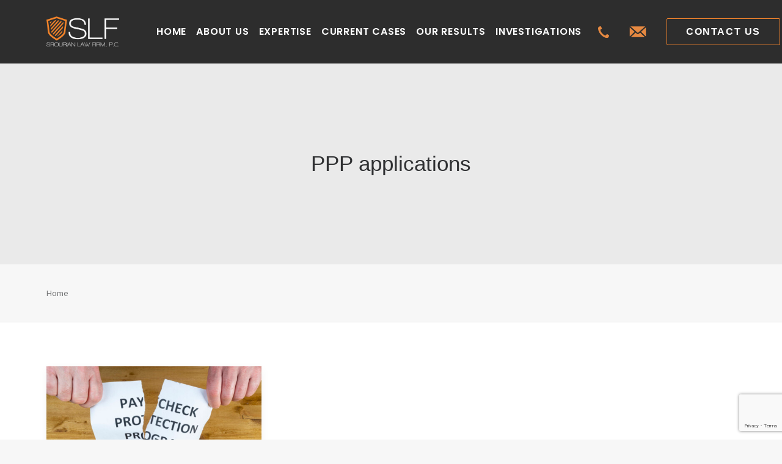

--- FILE ---
content_type: text/html; charset=UTF-8
request_url: https://slfla.com/tag/ppp-applications/
body_size: 17948
content:
<!DOCTYPE html>
<html class="no-touch" lang="en" xmlns="http://www.w3.org/1999/xhtml">
<head>
<meta http-equiv="Content-Type" content="text/html; charset=UTF-8">
<meta name="viewport" content="width=device-width, initial-scale=1">
<link rel="profile" href="http://gmpg.org/xfn/11">
<link rel="pingback" href="https://slfla.com/xmlrpc.php">
<meta name='robots' content='index, follow, max-image-preview:large, max-snippet:-1, max-video-preview:-1' />
	
	
	<!-- This site is optimized with the Yoast SEO plugin v24.3 - https://yoast.com/wordpress/plugins/seo/ -->
	<link media="all" href="https://slfla.com/wp-content/cache/autoptimize/css/autoptimize_20939dbfb868002300439060adffcb9b.css" rel="stylesheet"><title>PPP applications Archives &#8211; Class Action Litigation | SLFLA</title>
	<link rel="canonical" href="https://slfla.com/tag/ppp-applications/" />
	<meta property="og:locale" content="en_US" />
	<meta property="og:type" content="article" />
	<meta property="og:title" content="PPP applications Archives &#8211; Class Action Litigation | SLFLA" />
	<meta property="og:url" content="https://slfla.com/tag/ppp-applications/" />
	<meta property="og:site_name" content="Class Action Litigation | SLFLA" />
	<meta name="twitter:card" content="summary_large_image" />
	<script type="application/ld+json" class="yoast-schema-graph">{"@context":"https://schema.org","@graph":[{"@type":"CollectionPage","@id":"https://slfla.com/tag/ppp-applications/","url":"https://slfla.com/tag/ppp-applications/","name":"PPP applications Archives &#8211; Class Action Litigation | SLFLA","isPartOf":{"@id":"https://slfla.com/#website"},"primaryImageOfPage":{"@id":"https://slfla.com/tag/ppp-applications/#primaryimage"},"image":{"@id":"https://slfla.com/tag/ppp-applications/#primaryimage"},"thumbnailUrl":"https://slfla.com/wp-content/uploads/2020/08/PPP-photo-1024x683-1.jpg","breadcrumb":{"@id":"https://slfla.com/tag/ppp-applications/#breadcrumb"},"inLanguage":"en"},{"@type":"ImageObject","inLanguage":"en","@id":"https://slfla.com/tag/ppp-applications/#primaryimage","url":"https://slfla.com/wp-content/uploads/2020/08/PPP-photo-1024x683-1.jpg","contentUrl":"https://slfla.com/wp-content/uploads/2020/08/PPP-photo-1024x683-1.jpg","width":1024,"height":683,"caption":"a man gives up on the paycheck protection program"},{"@type":"BreadcrumbList","@id":"https://slfla.com/tag/ppp-applications/#breadcrumb","itemListElement":[{"@type":"ListItem","position":1,"name":"Home","item":"https://slfla.com/"},{"@type":"ListItem","position":2,"name":"PPP applications"}]},{"@type":"WebSite","@id":"https://slfla.com/#website","url":"https://slfla.com/","name":"Class Action Litigation | SLFLA","description":"","publisher":{"@id":"https://slfla.com/#organization"},"potentialAction":[{"@type":"SearchAction","target":{"@type":"EntryPoint","urlTemplate":"https://slfla.com/?s={search_term_string}"},"query-input":{"@type":"PropertyValueSpecification","valueRequired":true,"valueName":"search_term_string"}}],"inLanguage":"en"},{"@type":"Organization","@id":"https://slfla.com/#organization","name":"Class Action Litigation | SLFLA","url":"https://slfla.com/","logo":{"@type":"ImageObject","inLanguage":"en","@id":"https://slfla.com/#/schema/logo/image/","url":"https://slfla.com/wp-content/uploads/2023/06/slfla-preview-image.jpg","contentUrl":"https://slfla.com/wp-content/uploads/2023/06/slfla-preview-image.jpg","width":1200,"height":630,"caption":"Class Action Litigation | SLFLA"},"image":{"@id":"https://slfla.com/#/schema/logo/image/"}}]}</script>
	<!-- / Yoast SEO plugin. -->


<link rel='dns-prefetch' href='//maps.google.com' />
<link rel='dns-prefetch' href='//fonts.googleapis.com' />
<link rel="alternate" type="application/rss+xml" title="Class Action Litigation | SLFLA &raquo; Feed" href="https://slfla.com/feed/" />
<link rel="alternate" type="application/rss+xml" title="Class Action Litigation | SLFLA &raquo; Comments Feed" href="https://slfla.com/comments/feed/" />
<link rel="alternate" type="application/rss+xml" title="Class Action Litigation | SLFLA &raquo; PPP applications Tag Feed" href="https://slfla.com/tag/ppp-applications/feed/" />
<script type="text/javascript">
/* <![CDATA[ */
window._wpemojiSettings = {"baseUrl":"https:\/\/s.w.org\/images\/core\/emoji\/15.0.3\/72x72\/","ext":".png","svgUrl":"https:\/\/s.w.org\/images\/core\/emoji\/15.0.3\/svg\/","svgExt":".svg","source":{"concatemoji":"https:\/\/slfla.com\/wp-includes\/js\/wp-emoji-release.min.js?ver=6.7.4"}};
/*! This file is auto-generated */
!function(i,n){var o,s,e;function c(e){try{var t={supportTests:e,timestamp:(new Date).valueOf()};sessionStorage.setItem(o,JSON.stringify(t))}catch(e){}}function p(e,t,n){e.clearRect(0,0,e.canvas.width,e.canvas.height),e.fillText(t,0,0);var t=new Uint32Array(e.getImageData(0,0,e.canvas.width,e.canvas.height).data),r=(e.clearRect(0,0,e.canvas.width,e.canvas.height),e.fillText(n,0,0),new Uint32Array(e.getImageData(0,0,e.canvas.width,e.canvas.height).data));return t.every(function(e,t){return e===r[t]})}function u(e,t,n){switch(t){case"flag":return n(e,"\ud83c\udff3\ufe0f\u200d\u26a7\ufe0f","\ud83c\udff3\ufe0f\u200b\u26a7\ufe0f")?!1:!n(e,"\ud83c\uddfa\ud83c\uddf3","\ud83c\uddfa\u200b\ud83c\uddf3")&&!n(e,"\ud83c\udff4\udb40\udc67\udb40\udc62\udb40\udc65\udb40\udc6e\udb40\udc67\udb40\udc7f","\ud83c\udff4\u200b\udb40\udc67\u200b\udb40\udc62\u200b\udb40\udc65\u200b\udb40\udc6e\u200b\udb40\udc67\u200b\udb40\udc7f");case"emoji":return!n(e,"\ud83d\udc26\u200d\u2b1b","\ud83d\udc26\u200b\u2b1b")}return!1}function f(e,t,n){var r="undefined"!=typeof WorkerGlobalScope&&self instanceof WorkerGlobalScope?new OffscreenCanvas(300,150):i.createElement("canvas"),a=r.getContext("2d",{willReadFrequently:!0}),o=(a.textBaseline="top",a.font="600 32px Arial",{});return e.forEach(function(e){o[e]=t(a,e,n)}),o}function t(e){var t=i.createElement("script");t.src=e,t.defer=!0,i.head.appendChild(t)}"undefined"!=typeof Promise&&(o="wpEmojiSettingsSupports",s=["flag","emoji"],n.supports={everything:!0,everythingExceptFlag:!0},e=new Promise(function(e){i.addEventListener("DOMContentLoaded",e,{once:!0})}),new Promise(function(t){var n=function(){try{var e=JSON.parse(sessionStorage.getItem(o));if("object"==typeof e&&"number"==typeof e.timestamp&&(new Date).valueOf()<e.timestamp+604800&&"object"==typeof e.supportTests)return e.supportTests}catch(e){}return null}();if(!n){if("undefined"!=typeof Worker&&"undefined"!=typeof OffscreenCanvas&&"undefined"!=typeof URL&&URL.createObjectURL&&"undefined"!=typeof Blob)try{var e="postMessage("+f.toString()+"("+[JSON.stringify(s),u.toString(),p.toString()].join(",")+"));",r=new Blob([e],{type:"text/javascript"}),a=new Worker(URL.createObjectURL(r),{name:"wpTestEmojiSupports"});return void(a.onmessage=function(e){c(n=e.data),a.terminate(),t(n)})}catch(e){}c(n=f(s,u,p))}t(n)}).then(function(e){for(var t in e)n.supports[t]=e[t],n.supports.everything=n.supports.everything&&n.supports[t],"flag"!==t&&(n.supports.everythingExceptFlag=n.supports.everythingExceptFlag&&n.supports[t]);n.supports.everythingExceptFlag=n.supports.everythingExceptFlag&&!n.supports.flag,n.DOMReady=!1,n.readyCallback=function(){n.DOMReady=!0}}).then(function(){return e}).then(function(){var e;n.supports.everything||(n.readyCallback(),(e=n.source||{}).concatemoji?t(e.concatemoji):e.wpemoji&&e.twemoji&&(t(e.twemoji),t(e.wpemoji)))}))}((window,document),window._wpemojiSettings);
/* ]]> */
</script>






<link rel='stylesheet' id='uncodefont-google-css' href='//fonts.googleapis.com/css?family=Lora%3Aregular%2C500%2C600%2C700%2Citalic%2C500italic%2C600italic%2C700italic%7CNoto+Sans+KR%3A100%2C300%2Cregular%2C500%2C700%2C900%7CRoboto+Slab%3A100%2C200%2C300%2Cregular%2C500%2C600%2C700%2C800%2C900%7CPoppins%3A100%2C100italic%2C200%2C200italic%2C300%2C300italic%2Cregular%2Citalic%2C500%2C500italic%2C600%2C600italic%2C700%2C700italic%2C800%2C800italic%2C900%2C900italic&#038;subset=cyrillic%2Ccyrillic-ext%2Clatin%2Clatin-ext%2Cvietnamese%2Ckorean%2Cgreek%2Cgreek-ext%2Cdevanagari&#038;ver=2.9.0.1' type='text/css' media='all' />






<style id='uncode-custom-style-inline-css' type='text/css'>
@media (max-width:959px) {#menu-item-84846.menu-hide-desktop, #menu-item-84847.menu-hide-desktop{display:block !important;width:35px;float:right;position:absolute;right:80px;list-style:none;top:40%;}#menu-item-84847.menu-hide-desktop {right:130px;width:18px;}#menu-item-84846.menu-hide-desktop i,#menu-item-84847.menu-hide-desktop i{display:none;}#menu-item-84846:not(.menu-hide-desktop),#menu-item-84847:not(.menu-hide-desktop) {display:none !important;}}@media (min-width:959px) {.menu-hide-desktop {display:none;}}.breadcrumb.header-subtitle li:nth-of-type(2) {display:none;}.email-top img, .phone-top img {padding-bottom:0px !important; }.orange-list h3 {font-size:unset;font-weight:unset;font-family:unset;color:unset;line-height:unset;margin:unset;display:inline;}@media (max-width:767px) {#menu-main .menu-item-type-post_type i {display:none;}}.search.search-results .style-color-gyho-bg,.search.search-no-results .style-color-gyho-bg{background-image:url(https://slfla.com/wp-content/uploads/2021/02/blog-bg.jpg);background-repeat:no-repeat;background-position:center center;background-attachment:scroll;background-size:cover;}.search.search-results .header-title,.search.search-no-results .header-title{color:white;} .post-search > aside { background:white; }.footer-scroll-top { bottom:100px !important; }@media (min-width:768px) {.post-search > aside {max-width:350px;margin-left:auto;margin-right:0px;}}#mapContainer .gm-style div > div:has(.gmnoprint) {display:none !important;}#mapContainer .gm-style-iw {height:auto;color:black;}@media (max-width:1275px) and (min-width:960px) {#menu-item-84846 {width:30px;}#menu-item-84846 a {padding:0px;}}@media (max-width:1050px) and (min-width:960px) {#menu-item-84188 .orange-b {padding:13px 24px !important;}.nav.navbar-nav .menu-item > a {padding:0 9px;}}
</style>
<script type="text/javascript" src="https://slfla.com/wp-includes/js/jquery/jquery.min.js?ver=3.7.1" id="jquery-core-js"></script>
<script type="text/javascript" src="https://slfla.com/wp-includes/js/jquery/jquery-migrate.min.js?ver=3.4.1" id="jquery-migrate-js"></script>
<script type="text/javascript" src="https://slfla.com/wp-content/cache/autoptimize/js/autoptimize_single_7314c126d7a2316ca8e00a1d405d0771.js?ver=1.0.0" id="DSCF7-jquery-sign-js-js"></script>
<script type="text/javascript" src="https://slfla.com/wp-content/cache/autoptimize/js/autoptimize_single_e0c122ae05afa1674e94d0c58dfa8249.js?ver=6.7.4" id="js.cookie-js"></script>
<script type="text/javascript" id="handl-utm-grabber-js-extra">
/* <![CDATA[ */
var handl_utm = [];
/* ]]> */
</script>
<script type="text/javascript" src="https://slfla.com/wp-content/cache/autoptimize/js/autoptimize_single_075a28534590fb629e29f2c75870c38b.js?ver=6.7.4" id="handl-utm-grabber-js"></script>
<script type="text/javascript" src="https://slfla.com/wp-content/cache/autoptimize/js/autoptimize_single_13216cf218ec312464da4b65b6714cc0.js" id="uncodeAI" data-home="/" data-path="/" data-breakpoints-images="258,516,720,1032,1440,2064,2880" id="ai-uncode-js"></script>
<script type="text/javascript" id="uncode-init-js-extra">
/* <![CDATA[ */
var SiteParameters = {"days":"days","hours":"hours","minutes":"minutes","seconds":"seconds","constant_scroll":"on","scroll_speed":"2","parallax_factor":"0.25","loading":"Loading\u2026","slide_name":"slide","slide_footer":"footer","ajax_url":"https:\/\/slfla.com\/wp-admin\/admin-ajax.php","nonce_adaptive_images":"24fe3c9bdf","nonce_srcset_async":"80020a3b5b","enable_debug":"","block_mobile_videos":"","is_frontend_editor":"","main_width":["1200","px"],"mobile_parallax_allowed":"","listen_for_screen_update":"1","wireframes_plugin_active":"","sticky_elements":"off","resize_quality":"90","register_metadata":"","bg_changer_time":"1000","update_wc_fragments":"1","optimize_shortpixel_image":"","menu_mobile_offcanvas_gap":"45","custom_cursor_selector":"[href], .trigger-overlay, .owl-next, .owl-prev, .owl-dot, input[type=\"submit\"], input[type=\"checkbox\"], button[type=\"submit\"], a[class^=\"ilightbox\"], .ilightbox-thumbnail, .ilightbox-prev, .ilightbox-next, .overlay-close, .unmodal-close, .qty-inset > span, .share-button li, .uncode-post-titles .tmb.tmb-click-area, .btn-link, .tmb-click-row .t-inside, .lg-outer button, .lg-thumb img, a[data-lbox], .uncode-close-offcanvas-overlay, .uncode-nav-next, .uncode-nav-prev, .uncode-nav-index","mobile_parallax_animation":"","lbox_enhanced":"","native_media_player":"1","vimeoPlayerParams":"?autoplay=0","ajax_filter_key_search":"key","ajax_filter_key_unfilter":"unfilter","index_pagination_disable_scroll":"","index_pagination_scroll_to":"","uncode_wc_popup_cart_qty":"","disable_hover_hack":"","uncode_nocookie":"","menuHideOnClick":"1","uncode_adaptive":"1","ai_breakpoints":"258,516,720,1032,1440,2064,2880"};
/* ]]> */
</script>
<script type="text/javascript" src="https://slfla.com/wp-content/cache/autoptimize/js/autoptimize_single_5789b9f4c501241f08bae68e011072ea.js?ver=1565781370" id="uncode-init-js"></script>
<script></script><link rel="https://api.w.org/" href="https://slfla.com/wp-json/" /><link rel="alternate" title="JSON" type="application/json" href="https://slfla.com/wp-json/wp/v2/tags/737" /><link rel="EditURI" type="application/rsd+xml" title="RSD" href="https://slfla.com/xmlrpc.php?rsd" />
<!-- HFCM by 99 Robots - Snippet # 1: Google Analytics -->
<script async src="https://www.googletagmanager.com/gtag/js?id=UA-200611951-1"></script>
<script>
  window.dataLayer = window.dataLayer || [];
  function gtag(){dataLayer.push(arguments);}
  gtag('js', new Date());

  gtag('config', 'UA-200611951-1');
</script>
<!-- Google Tag Manager -->
<script>(function(w,d,s,l,i){w[l]=w[l]||[];w[l].push({'gtm.start':
new Date().getTime(),event:'gtm.js'});var f=d.getElementsByTagName(s)[0],
j=d.createElement(s),dl=l!='dataLayer'?'&l='+l:'';j.async=true;j.src=
'https://www.googletagmanager.com/gtm.js?id='+i+dl;f.parentNode.insertBefore(j,f);
})(window,document,'script','dataLayer','GTM-KF8GK8J');</script>
<!-- End Google Tag Manager -->
<!-- Google tag (gtag.js) -->
<script async src="https://www.googletagmanager.com/gtag/js?id=G-1074F3TZ67"></script>
<script>
  window.dataLayer = window.dataLayer || [];
  function gtag(){dataLayer.push(arguments);}
  gtag('js', new Date());

  gtag('config', 'G-1074F3TZ67');
</script>
<script>(function(d){var s = d.createElement("script");s.setAttribute("data-account", "UQSHFzoIgG");s.setAttribute("src", "https://cdn.userway.org/widget.js");(d.body || d.head).appendChild(s);})(document)</script><noscript>Please ensure Javascript is enabled for purposes of <a href="https://userway.org">website accessibility</a></noscript>
<!-- /end HFCM by 99 Robots -->
<link rel="icon" href="https://slfla.com/wp-content/uploads/2021/02/cropped-favicon-32x32.png" sizes="32x32" />
<link rel="icon" href="https://slfla.com/wp-content/uploads/2021/02/cropped-favicon-192x192.png" sizes="192x192" />
<link rel="apple-touch-icon" href="https://slfla.com/wp-content/uploads/2021/02/cropped-favicon-180x180.png" />
<meta name="msapplication-TileImage" content="https://slfla.com/wp-content/uploads/2021/02/cropped-favicon-270x270.png" />
		<style type="text/css" id="wp-custom-css">
			.gray a{color:#97988f; font-family: Poppins !important; font-size:17px;}
p.text-lead{font-size:15px; line-height:1.2}
.white-box{width:100%; height:50px; background-color:#fff; position: relative; bottom:0px; left:0; z-index:1;}
.orange-b{border:1px solid #fe892c; font-size:16px !important;}
.orange-w:hover{background:#ffffff;}
input[type="search"]{background-color:transparent;}
.gridder{max-width:1200px; width:100%; margin: 0 auto;}

.orange-b2{border:1px solid #fe892c !important; background:transparent !important; width:100% !important;}
.orange-b2:hover{border:1px solid #fe892c !important; background:#fe892c !important; color:#fff;}
.whiteb:hover{border:1px solid #fe892c !important; background:#ffffff !important; color:#fe892c !important;}
.whiteb{border:1px solid #ffffff !important; background:transparent !important; color:#ffffff !important;}
ul.orange-list{list-style-type:none !important; font-size:14px !important; line-height:18px !important; color:#000000 1important; padding-left:0px !important;}

.orange-list li{ font-size:12px !important; line-height:30px !important; color:#000000 !important; font-weight:bold !important;font-family: Poppins, -apple-system,BlinkMacSystemFont,"Segoe UI",Roboto,Oxygen-Sans,Ubuntu,Cantarell,"Helvetica Neue",sans-serif !important;}

.orange-list li:hover{cursor:default !important;}

.read-orange .tmb .t-entry p.t-entry-readmore .btn{color:#fe892c !important;  line-height:30px;}
.read-orange .tmb .t-entry p.t-entry-readmore .btn:hover{ border-bottom:1px solid #fe892c;}
.col-widgets-sidebar .widget-container .widget-title{padding-bottom:10px !important; font-weight:bold;}
.category-info, .author-info{display:none !important;}
.widget a{color:#000000; font-weight:bold;}
.social-icon i{color:#989898 !important;}
.results p{color:#989898 !important;}
.circle-o .fa{border-color:#fe892c !important; color:#ffffff !important;}
.circle-o .fa-rounded:hover{background-color:#fe892c !important;}
.no-cursor .dropdown-toggle{cursor:default !important;}
.ofh{overflow:hidden !important;}
@media (min-width: 769px) {
	.hide-on-desktop{display:none;}
}
@media (max-width: 768px) {
	.hide-on-mobile{display:none;}
	.shorter{width:50% !important}
	.wider .single-wrapper {max-width:100% !important;}
	.centered{text-align:center !important;}
	.nopad .no-block-padding{padding-left:0px !important}
}
img{user-drag: none; 
user-select: none;
-moz-user-select: none;
-webkit-user-drag: none;
-webkit-user-select: none;
-ms-user-select: none;}

.t-entry-readmore  a.btn-link {color:#fe892c !important}
.t-entry-readmore  a.btn-link :hover{text-decoration:underline !important;}
.address p{font-size:12px !important; font-weight:600 !important;}
.phone-top img{padding-bottom:25px;}
.email-top img{padding-bottom:25px;}
@media (max-width: 769px) {
	.phone-top .menu-item{display:none !important;}
}
.scroll-top .btn-default{background-color:#fe892c !important; border-color:white !important;}
.breadcrumb-title{display:none;}

@media (max-width: 959px) {
	.menu-cta-inner.menu-smart .phone-top {
		position: fixed;
		top: 33px;
		right: 115px;
		display: block !important;
		list-style: none;
		list-style-type: none;
		height: 20px;
		width: 23px;
		margin-top: 8px;
	}
	.menu-cta-inner.menu-smart .email-top {
		position: fixed;
		top: 33px;
		right: 80px;
		display: block !important;
		list-style: none;
		list-style-type: none;
		height: 20px;
		width: 30px;
		margin-top: 8px;
	}
	.menu-cta-inner.menu-smart .phone-top a,
	.menu-cta-inner.menu-smart .email-top a {
		padding: 0;
	}
	.menu-cta-inner.menu-smart .phone-top i,
	.menu-cta-inner.menu-smart .email-top i {
		display: none;
	}
	.menu-cta-inner.menu-smart .phone-top img,
	.menu-cta-inner.menu-smart .email-top img {
		max-width: fit-content;
	}
}
.breadcrumb li.current{color:#fe892c;}

@media ( min-width: 1128px ) {
	span:has(.mb-link) {
		text-align: right;
	}
}

@media ( max-width: 767px ) {
	.mb-link {
		display: block;
		margin-top:30px;
		margin-bottom: 40px;
	}
}

.mb-link:not(:hover) {
	color: white;
}

.tmb .t-entry-text img {
	display: none;
}

/** Data Breach Blogs **/
/* .single-post:not(:has(.data-breach-featured)) #row-unique-0, */
.single-post:not(:has(.data-breach-featured)) #row-unique-1 {
	display: none !important;
}

body:has(.data-breach-featured) #row-unique-3,
body:has(.data-breach-featured) #row-unique-3,
body:has(.data-breach-featured) #row-unique-400 {
	display: none !important;
}

body:has(.data-breach-featured) form {
	max-width: 800px;
	margin: auto;
}

body:has(.data-breach-featured) form input,
body:has(.data-breach-featured) form textarea,
body:has(.data-breach-featured) form se;ect {
	background-color:rgba(255,255,255,.7) !important;
}

body:has(.data-breach-featured) form .wpcf7-not-valid-tip {
	color: black !important;
}

body:has(.data-breach-featured) form .wpcf7-submit {
	background: transparent !important;
	border: 1px solid white !important;
	color: black;
}

body:has(.data-breach-featured) form .wpcf7-submit:hover {
	background:white !important;
	color: #fe892c !important;
}

.wpb_accordion_content ul {
	padding-left: 20px;
	
}

.wpb_accordion_content ul li {
	list-style: disc !important;
	list-style-position: outside !important;
}

@media ( max-width: 1275px ) {
	body.hmenu-position-left .menu-primary-inner { 
	padding: 0px; }

	#menu-main .menu-item-link > a {
		padding: 0 10px !important; 
	}
	
	#menu-cta {
		padding-left:10px !important
	}
}

@media ( max-width: 1024px ) {
		#menu-main .menu-item-link > a {
		padding: 0 5px !important;
			font-size:15px
	}
}

.data-breach-body {
	display: flex;
	flex-direction: column-reverse;
}

blockquote.intro {
    background: rgba(254, 137, 44, .15);
	padding: 36px !important;
	border-color: transparent;
}

blockquote.quote p {
	font-size: 16px;
}

@media ( max-width: 767px ) {
	blockquote.intro {
	padding: 20px !important;
}
}

.t-entry-visual-cont .dummy {
	padding-top: 90% !important;
}


.tmb-content-left.tmb .t-entry-text {
	padding-top: 2.5%;
}

.t-entry-visual-cont img {
	object-fit: cover !important;
}

.post-content .post-title-wrapper {
	margin-bottom:0px;
}

.breach-crumb {
	margin-bottom: 20px;
	text-transform: uppercase;
	font-size: 13px;
	font-weight: 600;
	letter-spacing: 1px;
}

.breach-crumb span {
	color: rgba(48, 49, 51, 0.65);
}
	
blockquote.quote {
	display: none;
}

blockquote a {
	transition: all .3s ease-in-out !important;
    background-image: linear-gradient(#fe892c, #fe892c);
    background-size: 0% 1px;
    background-position-y: 103%;
    background-position-x: 0%;
    background-repeat: no-repeat;
    transition: background-size 0.1s ease-in-out;
	overflow: visible;
}

blockquote a:hover {
/* 	opacity: .7; */
/* 	text-decoration: underline; */
	background-size: 100% 1px;
	background-position-x: 0%;
}

@media ( max-width: 960px ) {
 body #menu-main .menu-item-link>a{
		padding: 6px 36px !important
	}
	
	 body #menu-main .menu-item-link>ul li a  {
		padding: 6px 52px !important;
		 font-size:14px !important;
	}
	    .menu-horizontal .menu-horizontal-inner>div:not(:first-child):not(.uncode-close-offcanvas-mobile):not(.navbar-main):not(.appended-navbar) {
				padding-top: 15px
	}
	#menu-cta {
		padding-left: 0px !important;
	}
}


.no-touch .page-id-6479 .tmb-image-anim.tmb .t-entry-visual:hover img:not(.avatar):not(.has-secondary-featured-image) {
	transform: unset;
}

.page-id-6479 :not(.tmb-overlay-showed).tmb-overlay-anim.tmb .t-entry-visual:hover .t-entry-visual-overlay, :not(.tmb-overlay-showed).tmb-overlay-anim.tmb.tmb-all-hover.tmb-content-under .t-inside:hover .t-entry-visual-overlay {
	opacity: 0;
}

.cc-intro-text {
	background: #fe892c !important;
	padding:30px 30px
}

#menu-main .menu-item-link>a {
	padding: 0 6px !important;
}

@media ( min-width: 1500px ) {
#menu-main .menu-item-link>a {
	padding: 0 6px !important;
}
}

body.hormenu-position-left:not(.hmenu-center-split):not(.hmenu-center-double):not(.menu-overlay):not(.hmenu-center) .menu-container:not(.menu-borders) .navbar-cta>ul {
	padding-left: 0px !important;
}

body.hmenu-position-left .menu-primary-inner {
	padding-right: 20px
}

@media ( max-width: 1200px ) and (min-width: 960px) {
	.font-size-menu, .menu-container:not(.grid-filters) ul.menu-smart>li>a:not(.social-menu-link), .menu-container:not(.vmenu-container):not(.grid-filters) ul.menu-smart>li>a:not(.social-menu-link):not(.vc_control-btn) {
		font-size: 14px !important;
	}
	
	body #menu-item-84188 .orange-b {
		        padding: 12px 15px !important;
        font-size: 14px !important;
	}
	
	#menu-cta {
		padding-left: 0px !important;
	}
	
	body:not(.menu-force-opacity):not(.navbar-hover) .style-light-override:not(.is_stuck:not(.menu-desktop-transparent)):not(.is_mobile_open).menu-transparent #menu-main {
		display: flex;
		justify-content: center;
	}
}

@media (max-width: 1100px ) {
	body #menu-main .menu-item-link>a {
	padding: 2px 0px !important;
		letter-spacing: 0px;
}
	
	body.hmenu-position-left .menu-primary-inner {
		padding-right: 10px !important;
	}
}

@media ( max-width: 960px ) {
 body #menu-main .menu-item-link>a{
		padding: 6px 36px !important
	}
	
	 body #menu-main .menu-item-link>ul li a  {
		padding: 6px 52px !important;
		 font-size:14px !important;
	}
	    .menu-horizontal .menu-horizontal-inner>div:not(:first-child):not(.uncode-close-offcanvas-mobile):not(.navbar-main):not(.appended-navbar) {
				padding-top: 15px
	}
	#menu-cta {
		padding-left: 0px !important;
	}
}

body .results p {
    color: #d3d3d3 !important;
}
.page-id-85726 .results p,
.page-id-84796 .results p {
    color: #2d2d2d !important;
}

.page-id-85726 .results .heading-text.el-text:has(p),
.page-id-84796 .results .heading-text.el-text {
	background: white;
	padding: 10px 10px 20px 25px;
	border-left: 5px solid #fe892c;
}


.page-id-84796 .results .uncont,
.page-id-84796 .results .vc_custom_heading_wrap ,
.page-id-84796 .results .heading-text,
.page-id-85726 .results .uncont,
.page-id-85726 .results .vc_custom_heading_wrap ,
.page-id-85726 .results .heading-text {
	height: 100%;
}

@media ( max-width: 1112px ) and ( min-width: 768px ) {
	.page-id-84796 .results h2 {
		font-size: 43px;
	}
}

@media ( min-width: 960px ) and ( max-width: 1200px ) {
	body:not(.menu-force-opacity):not(.navbar-hover) .style-light-override:not(.is_stuck:not(.menu-desktop-transparent)):not(.is_mobile_open).menu-transparent #menu-main {
		justify-content: space-evenly;
	}
}

@media ( min-width: 1325px ) {
	menu-main {
		padding-left:15px;
	}
	
	#menu-main .menu-item-link>a {
		padding: 0px 8px !important;
	}
}

.no-touch .page-id-6479 .tmb-image-anim.tmb .t-entry-visual:hover img:not(.avatar):not(.has-secondary-featured-image) {
	transform: unset;
}

.page-id-6479 :not(.tmb-overlay-showed).tmb-overlay-anim.tmb .t-entry-visual:hover .t-entry-visual-overlay, :not(.tmb-overlay-showed).tmb-overlay-anim.tmb.tmb-all-hover.tmb-content-under .t-inside:hover .t-entry-visual-overlay {
	opacity: 0;
}

@media ( min-width: 960px ) {
	html body .main-container .row-container .row-parent .uncol .uncont > div.current-cases-heading {
/* 		margin-top: 80px !important; */
	}
}

.cc-intro-text {
	background: #fe892c !important;
	padding:30px 30px
}

.page-id-6479 .grid-container a:has(img):before {
    background: rgba(45, 45, 45, .1);
    content: '';
    position: absolute;
    left: 0;
    top: 0;
    width: 100%;
    height: 100%;
    z-index: 2;
}

/* .page-id-6479 .grid-container img {
	filter: saturate(0.6);
} 

/** Sidebar Styles **/
body:has(.db-sidebar) main {
	max-width:65%;
	float:left;
}

.db-sidebar {
	float:right;
	width: 33%;
	position: sticky;
	top: 100px;
/* 	height: 1000px; */
	overflow: visible;
	padding-bottom: 65px;
}

.db-sidebar-inner {
	background-image:  linear-gradient(rgba(254, 137, 44, .85), rgba(254, 137, 44, .85));
/* 		background-image:  linear-gradient(rgba(254, 137, 44, .85), rgba(254, 137, 44, .85)),  url(/wp-content/uploads/2021/02/contact-bg.jpg); */
/* 	background-image: url(/wp-content/uploads/2021/02/contact-bg.jpg); */
	padding: 25px 20px 30px;
	position: relative;
	top: 35px;
	overflow:scroll;
	max-height:calc(100vh - 160px);
}

form .wpcf7-inline-wrapper p {
	margin-top: 15px !important;
}

.db-sidebar .wpcf7-inline-wrapper + .wpcf7-inline-wrapper {
	margin-top: 0px !important;
}

.db-sidebar .wpcf7-inline-field {
	width: 100% !important;
	min-width:100%;
	display: block;
	padding: 0px;
}

.db-sidebar .db-sidebar-heading {
/* 	color: #ffffff; */
	margin-top: 6px;
}

.db-sidebar .wpcf7-submit,
.db-sidebar h5,
.db-sidebar p {
	color: white !important;
}

.db-sidebar .db-sidebar-paragraph {
	margin-top: 4px;
}

select {
	color: rgba(0, 0, 0, 0.65) !important;
}

body:has(.db-sidebar) .box-wrapper {
	overflow: visible !important;
}

@media ( min-width: 1450px ) {
	body:has(.db-sidebar) .main-container .row-container .row-parent {
		max-width: 1400px;
		padding-left: 0px;
		padding-right: 0px;
	}
}

@media ( max-width: 1024px ) {
	.db-sidebar {
		display: none;
	}
	body:has(.db-sidebar) main {
		max-width: 100%;
	}
}

.db-sidebar input {
	color: black !important;
}

.search-results .post-content {
	background: #f7f7f7;
}

.search-results .half-gutter>div>.tmb {
	position: relative !important;
}

.search-results .isotope-wrapper.half-gutter .isotope-layout {
	overflow: visible !important;
	height: auto !important;
}

.search-results .tmb-content-left.tmb .t-entry-text {
	padding-top: 1.5%;
}

.search-results .vc_wp_search {
	margin-bottom: 50px;
}

.search-no-results h1 {
	color: white !important;
}

.search-no-results .background-element {
	background-image: url(https://slfla.com/wp-content/uploads/2021/02/blog-bg.jpg);
    background-repeat: no-repeat;
    background-position: center center;
    background-attachment: scroll;
    background-size: cover;
}

.address { 
	max-height: 600px;
	overflow: hidden;
}

.address img {
	max-height: 600px !important;
	object-fit: cover !important;
}

@media ( min-width: 768px ) {
	.address .dummy {
		padding-top: 45% !important
	}
}


#mapContainer {
	width: 100%;
	height: 100%;
	display: flex;
	flex-direction: row;
}

#mapContainer > div {
	width: 50%;
	padding: 0px !important;
}
@media only screen and (min-width: 975px) {
    #mapContainer div {
        height: 100%;
        min-height: 22vw;
			margin-bottom: -5px
    }
}


@media ( max-width: 974px ) {
	#mapContainer > div {
		width: 100%;
		max-height: 400px;
	}
	
	#mapContainer {
		flex-direction: column;
	}
}

/** 
 * New Styles (also copy over code snippet DB Sidebar)
**/

.data-breach-content li {
	overflow-wrap: break-word;
}

blockquote.intro a {
	font-weight: 600;
	text-decoration: underline;
	text-underline-offset: 2px;
}

.submit-claim-btn {
		background: transparent !important;
	border: 1px solid white !important;
	color: black;
	width: 100%;
	display: block;
	margin-top: 20px;
	padding: 10px;
	text-transform: uppercase;
	letter-spacing: 1px;
	font-size: 13px;
	font-weight: 500;
}


.form-step-2 {
	opacity: 0;
/* 	transition: all .3s ease-in-out; */
	height: 0px;
}

.form-step-2:not(.visible) {
	overflow: hidden;
}

.form-step-2:not(.visible)
.form-step-2-underlay {
	height: 0px !important;
}

.form-step-2-underlay {
	content: '';
	position: absolute;
	top: -50vh;
	left: -50vw;
	position: absolute;
	width: 200vw;
	height: 200vh;
	background: rgba(0,0,0,.5);
	z-index: -1;
}

.form-step-2-inner {
	display: block;
	background: white;
	height: 100%;
	width: 100%;
	padding: 20px 30px 40px;
	display: flex;
	justify-content: space-between;
	flex-direction: column;
	align-items: center;
	overflow-x: hidden;
	overflow-y: scroll;
}

.form-step-2.visible {
	display: block;
	opacity: 1;
	position: fixed;
	width: 800px;
	height: calc(100vh - 200px);
/* 	min-height: 800px; */
	left: calc(50vw - 400px);
	top: 150px;
	background: white;
	z-index: 999999;
	background: #ffffff;
	transition: opacity .3s ease-in-out;
}

.form-step-2.visible p {
	color: black !important;
}

.form-step-2-inner h2 {
	margin-bottom: 20px;
}

.form-step-2-inner p {
	max-width: 1000px;
}

.dscf7_signature {
	margin-top: auto;
	margin-bottom: 10px;
}

.terms {
	margin-bottom: 30px
}

#digital_signature-pad_signature-125 {
	display: block;
}

.form-step-2-close {
	position: absolute;
	right: 20px;
	top: 10px;
	font-size: 30px;
	font-weight:400;
	font-family: arial;
}

body:has(.data-breach-featured) form .form-step-2-inner .wpcf7-submit {
	border: 1px solid black !important;
	max-width: 300px;
	margin: auto;
}

.form-step-2-inner p:has(.wpcf7-submit),
.form-step-2-inner .wpcf7-submit {
	margin-top: 0px !important;
	margin-bottom: 0px !important;
}

body:has(.data-breach-featured) form .wpcf7-submit:hover {
	border-color: #e68941 !important;
	color: #ffffff !important;
	background: #e68941 !important;
}

.wpcf7-form-control-wrap:has(.wpcf7-file) {
	margin-top: 5px;
	display: block;
	background: white;
	padding: 10px;
	text-align: center;
}

.db-sidebar .submit-claim-btn {
	color: white;
}

@media ( max-width: 800px ) {
	.form-step-2.visible {
		max-width: 90vw;
		left: 5vw;
		height: 90vh;
		top: 5vh;
	}
	
	.form-step-2-underlay {
 		height: 200vh;
	}
	
	body header > .menu-container {
		top: 0px;
		transition: all .3s ease-in-out !important;
	}
	
	body:has(.form-step-2.visible  ) header > .menu-container {
		top: -100px !important;
/* 		z-index: -1 !important; */
		transition: all .3s ease-in-out !important;
	}
}

input[type="file"]::file-selector-button {
  /* Apply your desired styles here */
  background-color: black; /* Green */
  color: white;
  padding: 10px 20px;
  border: none;
  border-radius: 0px;
  cursor: pointer;
  font-size: 16px;
	border-radius: 2px;
	transition: all .2s ease-in-out;
}

input[type="file"]::file-selector-button:hover {
  background-color: rgb(254, 137, 44) !important;
}

.db-sidebar .wpcf7-form-control-wrap:has(.wpcf7-file:not(.uploaded)):before {
	content: 'Upload Your Data Breach Letter';
	display: flex;
	justify-content: left;
	align-items: center;
	position: absolute;
	top: 0;
	left: 33%;
	width: 67%;
	height: 100%;
	background: white;
	color: #626365 !important;	
	font-weight: 400;
	font-size: 15px;
}

@media ( max-width: 1450px ) {
	.db-sidebar .wpcf7-form-control-wrap:has(.wpcf7-file:not(.uploaded)):before {
		content: 'Upload Breach Letter';
		width: 55%;
		left: 42%;
		font-size: 15px;
		padding-left: 4px;
	}
}

.db-sidebar .form-step-2-inner  .wpcf7-submit,
.form-step-2-inner input {
	color: black !important;
	text-align: center;
}

.terms,
.terms p {
	text-align: left;
}

.page-wrapper:has(.visible) {
	position: relative;
	z-index: 999999;
}

input[type="date"]::-webkit-inner-spin-button,
input[type="date"]::-webkit-calendar-picker-indicator {
    display: none;
    -webkit-appearance: none;
}

.datepicker span {
	color: black;
}

footer .datepicker {
	left: unset !important;
}

@media ( max-width: 767px ) {
	.datepicker {
		display: none !important;
	}
	
	.wpcf7-inline-wrapper .wpcf7-inline-field {
		font-size: 12px;
	}
	
	.wpcf7-inline-wrapper .wpcf7-inline-field input {
		font-size: 16px;
	}
	
	.wpcf7-inline-wrapper .wpcf7-inline-field input:not(.wpcf7-file) {
		min-height: 42px !important;
	}
	
			.wpcf7-inline-wrapper .wpcf7-inline-field select,
		.wpcf7-inline-wrapper .wpcf7-inline-field input.datepicker-input {
		min-height: 42px !important;
	}
	
	input[type="date"] {
		-webkit-appearance: none; /* For older iOS versions */
    appearance: none; /* For modern browsers */
	}
	
	.data-breach-content h2,
	.data-breach-content h3,
	.data-breach-content a {
		word-wrap: break-word;
	}
}
.wpcf7-form.submitting .form-step-one {
	opacity: .5;
	pointer-events: none;
}

.wpcf7-form.submitting .form-step-2:after,
.wpcf7-form.submitting:after {
    position: relative;
    z-index: 2;
    top: 25%;
    height: 200px;
    width: 200px;
    margin:0px auto;
    -webkit-animation: rotation 1.5s infinite linear;
    -moz-animation: rotation 1.5s infinite linear;
    -o-animation: rotation 1.5s infinite linear;
    animation: rotation 1.5s infinite linear;
    
    border-left:6px solid rgba(0, 0, 0, .25);
    border-right:6px solid rgba(0, 0, 0, .25);
    border-bottom:6px solid rgba(0, 0, 0, .25);
    border-top:6px solid black;
    border-radius:100%;
}

.wpcf7-form.submitting .form-step-2:after {
	  border-left:6px solid rgba(254, 137, 44, .25);
    border-right:6px solid rgba(254, 137, 44, .25);
    border-bottom:6px solid rgba(254, 137, 44, .25);
    border-top:6px solid rgba(254, 137, 44, 1);
}

.wpcf7-form.submitting .form-step-2-inner:after {
	content: 'Processing...';
	text-align: center;
	display: flex;
	justify-content: center;
	align-content: center;
	align-items: center;
	height: 100%;
	width: 100%;
	position: absolute;
	top: 0px;
	font-size: 22px;
	color: black;
	background: rgba(255,255,255, .75);
}

.wpcf7-form.submitting .form-step-2:after,
.wpcf7-form.submitting:after {
    content: '';
    position: absolute;
    top: calc(50% - 100px);
    left: calc(50% - 100px);
}

@-webkit-keyframes rotation {
    from {-webkit-transform: rotate(0deg);}
    to {-webkit-transform: rotate(359deg);}
}
@-moz-keyframes rotation {
    from {-moz-transform: rotate(0deg);}
    to {-moz-transform: rotate(359deg);}
}
@-o-keyframes rotation {
    from {-o-transform: rotate(0deg);}
    to {-o-transform: rotate(359deg);}
}
@keyframes rotation {
    from {transform: rotate(0deg);}
    to {transform: rotate(359deg);}
}

footer .wpcf7-form.submitting:after {
    height: 80px;
    width: 80px;
    top: calc(30% - 40px);
    left: calc(50% - 40px);
}

footer .wpcf7-form.submitting:after {
	    border-left:6px solid rgba(255, 255, 255, .25);
    border-right:6px solid rgba(255, 255, 255, .25);
    border-bottom:6px solid rgba(255, 255, 255, .25);
    border-top:6px solid #ffffff;
}

.submit-claim-btn:hover {
	background: #ffffff !important;
	color: black;
}

.claim-thank-you,
.claim-copy {
	text-align: center;
}

.claim-thank-you {
	display: none;
}

.claim-thank-you p {
	font-weight: 400;
}

.sent .claim-copy {
	display: none
}

.sent .claim-thank-you {
	display: block;
}

.sent .form-step-2-inner {
	justify-content: center;
}

.sent .form-step-2 {
	height: auto;
	top: 30%;
}

.form-step-2:not(.visible) {
	display: none;
}		</style>
		<noscript><style> .wpb_animate_when_almost_visible { opacity: 1; }</style></noscript></head>
<body class="archive tag tag-ppp-applications tag-737  style-color-lxmt-bg group-blog hormenu-position-left hmenu hmenu-position-left header-full-width main-center-align menu-mobile-default menu-has-cta mobile-parallax-not-allowed ilb-no-bounce unreg qw-body-scroll-disabled menu-sticky-fix no-qty-fx wpb-js-composer js-comp-ver-8.5 vc_responsive" data-border="0">
		<div id="vh_layout_help"></div><!-- Google Tag Manager (noscript) -->
<noscript><iframe src="https://www.googletagmanager.com/ns.html?id=GTM-KF8GK8J"
height="0" width="0" style="display:none;visibility:hidden"></iframe></noscript>
<!-- End Google Tag Manager (noscript) --><div class="body-borders" data-border="0"><div class="top-border body-border-shadow"></div><div class="right-border body-border-shadow"></div><div class="bottom-border body-border-shadow"></div><div class="left-border body-border-shadow"></div><div class="top-border style-light-bg"></div><div class="right-border style-light-bg"></div><div class="bottom-border style-light-bg"></div><div class="left-border style-light-bg"></div></div>	<div class="box-wrapper">
		<div class="box-container">
		<script type="text/javascript" id="initBox">UNCODE.initBox();</script>
		<div class="menu-wrapper menu-sticky menu-no-arrows">
													
													<header id="masthead" class="navbar menu-primary menu-light submenu-dark menu-transparent menu-add-padding style-light-original menu-absolute menu-with-logo">
														<div class="menu-container style-color-457744-bg menu-no-borders">
															<div class="row-menu limit-width">
																<div class="row-menu-inner">
																	<div id="logo-container-mobile" class="col-lg-0 logo-container middle">
																		<div id="main-logo" class="navbar-header style-light">
																			<a href="https://slfla.com/" class="navbar-brand" data-minheight="20" aria-label="Class Action Litigation | SLFLA"><div class="logo-image main-logo logo-skinnable" data-maxheight="50" style="height: 50px;"><img fetchpriority="high" decoding="async" src="https://slfla.com/wp-content/uploads/2021/02/header-logo.png" alt="Header Logo" width="624" height="262" class="img-responsive" /></div></a>
																		</div>
																		<div class="mmb-container"><div class="mobile-additional-icons"></div><div class="mobile-menu-button mobile-menu-button-light lines-button"><span class="lines"><span></span></span></div></div>
																	</div>
																	<div class="col-lg-12 main-menu-container middle">
																		<div class="menu-horizontal menu-dd-shadow-std ">
																			<div class="menu-horizontal-inner">
																				<div class="nav navbar-nav navbar-main navbar-nav-first"><ul id="menu-main" class="menu-primary-inner menu-smart sm"><li id="menu-item-82620" class="menu-item menu-item-type-post_type menu-item-object-page menu-item-home menu-item-82620 menu-item-link"><a title="HOME" href="https://slfla.com/">HOME<i class="fa fa-angle-right fa-dropdown"></i></a></li>
<li id="menu-item-83998" class="menu-item menu-item-type-post_type menu-item-object-page menu-item-83998 menu-item-link"><a title="ABOUT US" href="https://slfla.com/about-us/">ABOUT US<i class="fa fa-angle-right fa-dropdown"></i></a></li>
<li id="menu-item-84542" class="no-cursor menu-item menu-item-type-custom menu-item-object-custom menu-item-has-children menu-item-84542 dropdown menu-item-link"><a title="EXPERTISE" href="#" data-toggle="dropdown" class="dropdown-toggle" data-type="title">EXPERTISE<i class="fa fa-angle-down fa-dropdown"></i></a>
<ul role="menu" class="drop-menu">
	<li id="menu-item-84546" class="menu-item menu-item-type-post_type menu-item-object-portfolio menu-item-84546"><a title="CLASS ACTIONS" href="https://slfla.com/expertise/class-actions/">CLASS ACTIONS<i class="fa fa-angle-right fa-dropdown"></i></a></li>
	<li id="menu-item-84545" class="menu-item menu-item-type-post_type menu-item-object-portfolio menu-item-84545"><a title="CIVIL TRIALS" href="https://slfla.com/expertise/civil-trials/">CIVIL TRIALS<i class="fa fa-angle-right fa-dropdown"></i></a></li>
	<li id="menu-item-85141" class="menu-item menu-item-type-post_type menu-item-object-portfolio menu-item-85141"><a title="DATA BREACH" href="https://slfla.com/expertise/data-breach/">DATA BREACH<i class="fa fa-angle-right fa-dropdown"></i></a></li>
</ul>
</li>
<li id="menu-item-85730" class="menu-item menu-item-type-post_type menu-item-object-page menu-item-85730 menu-item-link"><a title="CURRENT CASES" href="https://slfla.com/current-cases/">CURRENT CASES<i class="fa fa-angle-right fa-dropdown"></i></a></li>
<li id="menu-item-84906" class="menu-item menu-item-type-post_type menu-item-object-page menu-item-84906 menu-item-link"><a title="OUR RESULTS" href="https://slfla.com/our-results/">OUR RESULTS<i class="fa fa-angle-right fa-dropdown"></i></a></li>
<li id="menu-item-85266" class="menu-item menu-item-type-custom menu-item-object-custom menu-item-85266 menu-item-link"><a title="INVESTIGATIONS" href="/investigations">INVESTIGATIONS<i class="fa fa-angle-right fa-dropdown"></i></a></li>
</ul></div><div class="nav navbar-nav navbar-cta navbar-nav-last"><ul id="menu-cta" class="menu-cta-inner menu-smart sm"><li id="menu-item-84847" class="phone-top mobile-hidden menu-item menu-item-type-custom menu-item-object-custom menu-item-84847 menu-item-link"><a title="&lt;img alt=&quot;Phone&quot; src=&quot;/wp-content/uploads/2021/04/PHONE.svg&quot; width=&quot;18px&quot;&gt;" href="tel:12134743800"><img decoding="async" alt="Phone" src="/wp-content/uploads/2021/04/PHONE.svg" width="18px"><i class="fa fa-angle-right fa-dropdown"></i></a></li>
<li id="menu-item-84846" class="email-top mobile-hidden menu-item menu-item-type-custom menu-item-object-custom menu-item-84846 menu-item-link"><a title="&lt;img alt=&quot;Email&quot; src=&quot;/wp-content/uploads/2021/04/MAIL.svg&quot; width=&quot;30px&quot;&gt;" href="mailto:contact@slfla.com"><noscript><img decoding="async" alt="Email" src="/wp-content/uploads/2021/04/MAIL.svg" width="30px"></noscript><img class="lazyload" decoding="async" alt="Email" src='data:image/svg+xml,%3Csvg%20xmlns=%22http://www.w3.org/2000/svg%22%20viewBox=%220%200%2030%2020%22%3E%3C/svg%3E' data-src="/wp-content/uploads/2021/04/MAIL.svg" width="30px"><i class="fa fa-angle-right fa-dropdown"></i></a></li>
<li id="menu-item-84188" class="menu-item-button"><a title="Contact Us" href="https://slfla.com/contact-us/"><div class="menu-btn-table"><div class="menu-btn-cell"><div class="orange-b menu-item menu-item-type-post_type menu-item-object-page menu-item-84188 menu-btn-container btn"><span>Contact Us</span></div></div></div></a></li>
</ul></div><div class="uncode-close-offcanvas-mobile lines-button close navbar-mobile-el"><span class="lines"></span></div></div>
																		</div>
																	</div>
																</div>
															</div></div>
													</header>
												</div>			<script type="text/javascript" id="fixMenuHeight">UNCODE.fixMenuHeight();</script>
			<div class="main-wrapper">
				<div class="main-container">
					<div class="page-wrapper">
						<div class="sections-container">
<div id="page-header"><div class="header-basic style-light">
													<div class="background-element header-wrapper style-color-gyho-bg header-only-text" data-height="60" style="min-height: 300px;">
													<div class="header-main-container limit-width">
															<div class="header-content header-center header-middle header-align-center">
																<div class="header-content-inner" >
																	<h1 class="header-title font-555555 h1"><span>PPP applications</span></h1>
																</div>
															</div>
														</div></div>
												</div></div><script type="text/javascript">UNCODE.initHeader();</script><div class="row-container row-breadcrumb row-breadcrumb-light text-left">
		  					<div class="row row-parent style-light limit-width">
									<div class="breadcrumb-title h5 text-bold">PPP applications</div><ol class="breadcrumb header-subtitle"><li><a href="https://slfla.com/">Home</a></li><li class="current">Posts Tagged "PPP applications"</li></ol>
								</div>
							</div><div class="page-body style-color-xsdn-bg">
          <div class="post-wrapper">
          	<div class="post-body"><div class="post-content un-no-sidebar-layout"><div class="row-container">
		  					<div class="row row-parent style-light limit-width double-top-padding double-bottom-padding">
									<div id="index-1507739548" class="isotope-system">
				<div class="isotope-wrapper grid-wrapper single-gutter">
					<div class="isotope-container isotope-layout style-masonry isotope-pagination grid-pagination" data-type="masonry" data-layout="masonry" data-lg="800"><div class="tmb tmb-post tmb-light tmb-overlay-anim tmb-overlay-text-anim tmb-reveal-bottom tmb-shadowed tmb-bordered tmb-iso-w4 post-1175 post type-post status-publish format-standard has-post-thumbnail hentry category-uncategorized tag-can-i-sue-my-company-if-they-retaliate-against-me-for-reporting-ppp-fraud tag-punitive-action tag-faqs-on-ppp-fraud tag-what-happens-if-i-learn-my-company-committed-ppp-fraud tag-whistleblower tag-or-any-person-acting-on-behalf-of-the-employer tag-can-my-company-fire-me-for-reporting-ppp-fraud tag-reduced-hours-or-pay tag-financial-assistance tag-what-is-ppp-fraud tag-consult-with-an-experienced-labor-law-attorney tag-or-because-the-employer-believes-that-the-employee-disclosed-or-may-disclose-information tag-co-vid-19 tag-rent tag-fraudulent-behavior tag-employment-contract tag-orientation tag-company-policy tag-report-fraud tag-inaccurate-data tag-blacklisting tag-pay-employees tag-condition-of-employment tag-sba tag-intent-of-the-ppp tag-whistleblower-retaliation tag-paycheck-protection-program tag-demotions tag-shall-not-retaliate-against-an-employee-for-disclosing-information tag-california-labor-code tag-interest-on-mortgages tag-protect-your-rights tag-payroll tag-denying-a-promotion-that-is-merited tag-small-business-administration tag-srourian-law-firm tag-labor-law-attorney tag-704 tag-ppp tag-documents tag-threats tag-daniel-srourian tag-mandatory-closures tag-an-employer tag-ppp-applications tag-employee-benefits tag-training tag-free-consultation tag-misdirecting-ppp-funds tag-business-expenses tag-ppp-money tag-employee-handbooks tag-utilities tag-pandemic tag-misuse-of-funds tag-california-labor-code-section-1102 tag-protected-by-federal-and-state-laws tag-falsifying-information tag-victim-of-retaliation tag-civil-penalties tag-necessary-businesses-expenses tmb-content-under tmb-media-first" ><div class="t-inside style-light-bg" ><div class="t-entry-visual"><div class="t-entry-visual-tc"><div class="t-entry-visual-cont"><div class="dummy" style="padding-top: 66.7%;"></div><a tabindex="-1" href="https://slfla.com/uncategorized/faqs-on-ppp-fraud/" class="pushed"><div class="t-entry-visual-overlay"><div class="t-entry-visual-overlay-in style-dark-bg" style="opacity: 0.5;"></div></div><div class="t-overlay-wrap"><div class="t-overlay-inner">
														<div class="t-overlay-content">
															<div class="t-overlay-text single-block-padding"><div class="t-entry t-single-line"><i class="fa fa-plus2 t-overlay-icon"></i></div></div></div></div></div><noscript><img class="adaptive-async wp-image-84343" src="https://slfla.com/wp-content/uploads/2020/08/PPP-photo-1024x683-1-uai-258x172.jpg" width="258" height="172" alt="Paycheck Protection Program" data-uniqueid="84343-557932" data-guid="https://slfla.com/wp-content/uploads/2020/08/PPP-photo-1024x683-1.jpg" data-path="2020/08/PPP-photo-1024x683-1.jpg" data-width="1024" data-height="683" data-singlew="4" data-singleh="" data-crop="" /></noscript><img class="lazyload adaptive-async wp-image-84343" src='data:image/svg+xml,%3Csvg%20xmlns=%22http://www.w3.org/2000/svg%22%20viewBox=%220%200%20258%20172%22%3E%3C/svg%3E' data-src="https://slfla.com/wp-content/uploads/2020/08/PPP-photo-1024x683-1-uai-258x172.jpg" width="258" height="172" alt="Paycheck Protection Program" data-uniqueid="84343-557932" data-guid="https://slfla.com/wp-content/uploads/2020/08/PPP-photo-1024x683-1.jpg" data-path="2020/08/PPP-photo-1024x683-1.jpg" data-width="1024" data-height="683" data-singlew="4" data-singleh="" data-crop="" /></a></div>
					</div>
				</div><div class="t-entry-text">
									<div class="t-entry-text-tc single-block-padding"><div class="t-entry"><h3 class="t-entry-title h3"><a href="https://slfla.com/uncategorized/faqs-on-ppp-fraud/">FAQs on PPP Fraud</a></h3><!-- wp:image {"id":1172,"sizeSlug":"large"} -->
<figure class="wp-block-image size-large"><noscript><img decoding="async" src="https://slfla.com/wp-content/uploads/2020/08/PPP-photo-1024x683.jpg" alt="" class="wp-image-1172" /></noscript><img decoding="async" src='data:image/svg+xml,%3Csvg%20xmlns=%22http://www.w3.org/2000/svg%22%20viewBox=%220%200%20210%20140%22%3E%3C/svg%3E' data-src="https://slfla.com/wp-content/uploads/2020/08/PPP-photo-1024x683.jpg" alt="" class="lazyload wp-image-1172" /></figure>
<!-- /wp:image -->
<!-- wp:paragraph -->
<p>Many businesses have benefited from PPP loans during closures due to COVID-19. PPP funds, however, are supposed to benefit employees by providing financial assistance to businesses to maintain payroll, employee benefits and other business expenses. If you are aware of any PPP fraud by your employer, you have an obligation to report the fraud. Moreover, you are protected from any retaliation for reporting any violations. </p>
<!-- /wp:paragraph -->
<!-- wp:paragraph -->
<p><strong>Q: What is PPP fraud?</strong></p>
<!-- /wp:paragraph -->
<!-- wp:paragraph -->
<p>A: PPP (Paycheck Protection Program) fraud includes any misuse of funds from the Small Business Administration (SBA) in response to COVID-19. In an effort to provide financial assistance to businesses during the pandemic. Any business that received PPP money, must use the money for specific business expenses such as payroll, employee benefits, rent, interest on mortgages, and utilities. The intent of the PPP was to ensure that businesses could continue to pay employees and cover necessary businesses expenses during mandatory closures.</p>
<!-- /wp:paragraph -->
<!-- wp:paragraph -->
<p>Unfortunately, there is a growing concern that businesses have been violating the requirements of PPP. This fraudulent behavior has resulted in the money not being used to pay employees as intended. Examples of PPP fraud include falsifying information on PPP applications, providing inaccurate data regarding employees, and misdirecting PPP funds away from payroll.</p>
<!-- /wp:paragraph -->
<!-- wp:paragraph -->
<p><strong>Q: What happens if I learn my company committed PPP fraud?</strong></p>
<!-- /wp:paragraph -->
<!-- wp:paragraph -->
<p>A; If you learn that your company has committed PPP fraud, you must report the fraud. However, there are steps you can take to protect your rights. First, you should review any paperwork you signed as a condition of employment. This will include any employment contract, documents signed during orientation and training, as well as any employee handbooks. These documents often include a company policy that employees will act honestly and report fraud. In other words, you could be violating a company policy by not reporting the fraud. Second, you should consult with an experienced labor law attorney who can not only advise you of the legal issues, but more importantly, will protect your rights.</p>
<!-- /wp:paragraph -->
<!-- wp:paragraph -->
<p><strong>A: Can my company fire me for reporting PPP fraud?</strong></p>
<!-- /wp:paragraph -->
<!-- wp:paragraph -->
<p>A: No. If you report PPP fraud, you are protected by federal and state laws as a <a href="http://www.slfla.com/faqs-on-whistleblowers/">whistleblower</a>. Any punitive action taken by an employer against an employee for reporting PPP fraud (or any violation of a law or regulation) is specifically protected under laws against <a href="http://www.slfla.com/faqs-on-whistleblowers/">whistleblower</a> retaliation. In addition to federal protection, California has very strong labor laws that protect <a href="http://www.slfla.com/faqs-on-whistleblowers/">whistleblowers</a>. Specifically, California Labor Code section 1102,5 (in part) states:</p>
<!-- /wp:paragraph -->
<!-- wp:paragraph -->
<p>An employer, or any person acting on behalf of the employer, shall not retaliate against an employee for disclosing information, or because the employer believes that the employee disclosed or may disclose information.</p>
<!-- /wp:paragraph -->
<!-- wp:paragraph -->
<p>The broad protection under California law not only protects <a href="http://www.slfla.com/faqs-on-whistleblowers/">whistleblowers</a> from retaliation, but also protects an employee who are believed to be a <a href="http://www.slfla.com/faqs-on-whistleblowers/">whistleblower</a> by the company. Other forms of retaliation that are prohibited by law include threats, demotions, reduced hours or pay, blacklisting or denying a promotion that is merited.</p>
<!-- /wp:paragraph -->
<!-- wp:paragraph -->
<p><strong>Q: Can I sue my company if they retaliate against me for reporting PPP fraud?</strong></p>
<!-- /wp:paragraph -->
<!-- wp:paragraph -->
<p>A: Yes. If you report PPP fraud by your company, and are the victim of retaliation because of the report, you have a right to sue under federal and state law. Moreover, the company can also face significant civil penalties. An experienced labor law attorney can review your case and help you decide what course of action is best. More importantly, consulting with an attorney will protect your rights as an employee and possible <a href="http://www.slfla.com/faqs-on-whistleblowers/">whistleblower</a>.</p>
<!-- /wp:paragraph -->
<!-- wp:paragraph -->
<p><strong>FREE CONSULTATION</strong></p>
<!-- /wp:paragraph -->
<!-- wp:paragraph -->
<p>Srourian Law Firm, with locations in Los Angeles, Westwood,<strong> </strong>Woodland Hills, and Orange County is experienced in all aspects of employment law including PPP fraud and whistleblower retaliation, and have aggressively represented employees in Los Angeles, Hollywood, Santa Monica, Orange, Irvine, Anaheim, Santa Ana, Newport Beach, Costa Mesa, Fullerton, Tustin, Mission Viejo, San Clemente, Garden Grove, Laguna Niguel, Brea, Fountain Valley, Aliso Viejo, Yorba Linda, Westminster, Laguna Hills, Cypress, and La Habra.</p>
<!-- /wp:paragraph -->
<!-- wp:paragraph -->
<p><em>If you or someone you know suffered employment violations due to PPP fraud or whistleblower retaliation, you may have certain employee rights under state and federal law, and may be entitled to compensation as a part of the class action lawsuit. Please contact us to speak with one of our lawyers for a free consultation.</em></p>
<!-- /wp:paragraph -->
<hr /><p class="t-entry-meta t-entry-author"><a href="https://slfla.com/author/slfblog/" class="tmb-avatar-size-sm"><noscript><img alt='' src='https://secure.gravatar.com/avatar/b521f0dd1d76e332919c27c1b9ff8051?s=20&#038;d=mm&#038;r=g' srcset='https://secure.gravatar.com/avatar/b521f0dd1d76e332919c27c1b9ff8051?s=40&#038;d=mm&#038;r=g 2x' class='avatar avatar-20 photo' height='20' width='20' loading='lazy' decoding='async'/></noscript><img alt='' src='data:image/svg+xml,%3Csvg%20xmlns=%22http://www.w3.org/2000/svg%22%20viewBox=%220%200%2020%2020%22%3E%3C/svg%3E' data-src='https://secure.gravatar.com/avatar/b521f0dd1d76e332919c27c1b9ff8051?s=20&#038;d=mm&#038;r=g' data-srcset='https://secure.gravatar.com/avatar/b521f0dd1d76e332919c27c1b9ff8051?s=40&#038;d=mm&#038;r=g 2x' class='lazyload avatar avatar-20 photo' height='20' width='20' loading='lazy' decoding='async'/><span class="tmb-username-wrap"><span class="tmb-username-text">by SLFblog</span></span></a></p></div></div>
							</div></div></div></div>
				</div>
			</div>
								</div>
							</div></div></div>
          </div>
        </div>								</div><!-- sections container -->
							</div><!-- page wrapper -->
																	</div><!-- main container -->
				</div><!-- main wrapper -->
							</div><!-- box container -->
					</div><!-- box wrapper -->
		<div class="style-light footer-scroll-top"><a href="#" class="scroll-top"><i class="fa fa-angle-up fa-stack btn-default btn-hover-nobg"></i></a></div>
		
	<script type="text/javascript">var buttonOne = jQuery('#menu-item-84846').clone()
var buttonTwo = jQuery('#menu-item-84847').clone()

buttonOne.addClass('menu-hide-desktop')
buttonTwo.addClass('menu-hide-desktop')

buttonOne.removeClass('email-top')
buttonTwo.removeClass('phone-top')

jQuery('#main-logo').after(buttonOne)
jQuery('#main-logo').after(buttonTwo)

jQuery('#menu-item-84542').on('click', function() {
    if (window.innerWidth > 767) {
        jQuery('#menu-item-84542').find('a').trigger('mouseenter')
        jQuery('#menu-item-84542 ul').addClass('open-animated')
        jQuery('#menu-item-84542 ul').css('display', 'block')
        jQuery('#menu-item-84542 ul').css('z-index', '2')
        
        setTimeout( function() {
            jQuery('#menu-item-84542 ul').addClass('open-animated')
             jQuery('#menu-item-84542 ul').css('display', 'block')
             jQuery('#menu-item-84542 ul').css('z-index', '2')
            console.log('trigger')
            jQuery('#menu-item-84542').find('a').trigger('mouseenter')
        }, 000)
    }
})

jQuery('#menu-item-84542 i').on('click', function() {
    if (window.innerWidth < 767) {
        console.log('trigger')
        jQuery('#menu-item-84542 a').trigger('click')
    }
})

jQuery(document).on('keypress', 'input[type=tel]', function( evt ) {
    
  var theEvent = evt || window.event;
  // Handle paste
  if (theEvent.type === 'paste') {
      key = event.clipboardData.getData('text/plain');
  } else {
  // Handle key press
      var key = theEvent.keyCode || theEvent.which;
      key = String.fromCharCode(key);
  }
  var regex = /[0-9]|\./;
  if( !regex.test(key) || key.includes('.') ) {
    theEvent.returnValue = false;
    if(theEvent.preventDefault) theEvent.preventDefault();
  }
})

jQuery('input[type=tel]').keyup(function(e){
    var x = jQuery(this).val().replace(/\D/g, '').match(/(\d{0,3})(\d{0,3})(\d{0,4})/);
    jQuery(this).val(!x[2] ? x[1] : '(' + x[1] + ') ' + x[2] + (x[3] ? '-' + x[3] : ''));
});

jQuery('input[name=your-firstname],input[name=your-lasttname]').on('keypress', function(evt) {
    var theEvent = evt || window.event;
  // Handle paste
  if (theEvent.type === 'paste') {
      key = event.clipboardData.getData('text/plain');
  } else {
  // Handle key press
      var key = theEvent.keyCode || theEvent.which;
      key = String.fromCharCode(key);
  }
  var regex = /[a-zA-Z']|\./;
  if( !regex.test(key) || key.includes('.') ) {
    theEvent.returnValue = false;
    if(theEvent.preventDefault) theEvent.preventDefault();
  }
})

jQuery('input.wpcf7-submit[type="submit"]').click(function() {
    var disabled = jQuery(this).attr('data-disabled');
    if (disabled && disabled == "disabled") {
            return false;
    } else {
            jQuery(this).attr('data-disabled',"disabled");
            return true;
    }
});

jQuery('.wpcf7').bind("wpcf7submit",function(){
        jQuery(this).find('input.wpcf7-submit[type="submit"]').attr('data-disabled',"enabled");
    	gtag( 'event', 'contact_form_submission' );
        gtag( 'event', 'form_submit' );
});</script><script>
	jQuery('blockquote.intro a').attr('href', '#row-unique-2')
	jQuery(document).on('click', '#row-unique-2 .submit-claim-btn', function() {
		event.preventDefault();
		if ( validateDBForm( '#row-unique-2') ) {
			jQuery('#row-unique-2 .form-step-2').addClass('visible');
			jQuery('#digital_signature-pad_signature-723').attr('width', 600).css('background-color', '#dddddd');
			jQuery('#digital_signature-pad_signature-724').attr('width', 600).css('background-color', '#dddddd');
		}
	})
	
	jQuery(document).on('click', '.db-sidebar .submit-claim-btn', function() {
		event.preventDefault();
		if ( validateDBForm( '.db-sidebar') ) {
			jQuery('.db-sidebar .form-step-2').addClass('visible');
			jQuery('#digital_signature-pad_signature-723').attr('width', 600).css('background-color', '#dddddd');
			jQuery('#digital_signature-pad_signature-724').attr('width', 600).css('background-color', '#dddddd');
		}
	})
	
	jQuery(document).on('click', '.form-step-2-close', function() {
		event.preventDefault();
		jQuery('.form-step-2').removeClass('visible');
	})	
	
	jQuery(document).on('click', '.form-step-2-underlay', function() {
		if ( jQuery(event.target).hasClass('form-step-2-underlay') ) {
			event.preventDefault();
			jQuery('.form-step-2').removeClass('visible');
		}
	})	
	
	jQuery(document).on('wpcf7mailsent', function() {
// 		jQuery('.form-step-2').removeClass('visible');	
	})
	
	jQuery(document).on('change', '.wpcf7-file', function() {
		if ( jQuery(this).val() ) {
			jQuery(this).addClass('uploaded');	
		} else {
			jQuery(this).removeClass('uploaded');	
		}
	})
	
	function validateDBForm( form ) {
		const inputs = document.querySelectorAll(form + ' .form-step-one input, ' + form + ' .form-step-one textarea, ' + form + ' .form-step-one select');
		let valid = true;

		inputs.forEach(input => {
		  if ( input.hasAttribute('aria-required') && input.classList.contains('wpcf7-not-valid') ) {
			  valid = false;
		  } else if ( ( input.hasAttribute('aria-required') || input.classList.contains('wpcf7-validates-as-required') ) && !input.value.trim()) {
			valid = false;
			input.classList.add('wpcf7-not-valid');
			const span = document.createElement('span');
			span.classList.add('wpcf7-not-valid-tip');
			span.textContent = 'This field is required.';
			if (!input.nextElementSibling?.classList.contains('wpcf7-not-valid-tip')) {
			  input.after(span);
			}
		  } else {
			input.classList.remove('wpcf7-not-valid');
			if (input.nextElementSibling?.classList.contains('wpcf7-not-valid-tip')) {
			  input.nextElementSibling.remove();
			}
		  }
		});

		return valid;
	}
</script><link rel="stylesheet" href="https://cdn.jsdelivr.net/npm/vanillajs-datepicker@1.3.4/dist/css/datepicker.min.css">
<script src="https://cdn.jsdelivr.net/npm/vanillajs-datepicker@1.3.4/dist/js/datepicker-full.min.js"></script>

<script>
jQuery(document).ready( function() {
	const elem = document.querySelector('input[name="date"]');
	jQuery('input[type="date"]').each( function() {
		new Datepicker(this, {
			"format": 'yyyy-mm-dd',
			"orientation": "bottom left",
			"autohide": true
		}); 
	})
	const datepicker = new Datepicker(elem, {
		"format": 'yyyy-mm-dd',
		"autohide": true
	}); 
	
	jQuery('input[name=case]').val( jQuery('input[name=utm_term]').val() )
	jQuery('input[name=utm_term_input]').val( jQuery('input[name=utm_term]').val() )
	jQuery('input[name=utm_campaign_input]').val( jQuery('input[name=utm_campaign]').val() )
	jQuery('input[name=utm_source_input]').val( jQuery('input[name=utm_source]').val() )
	jQuery('input[name=utm_medium_input]').val( jQuery('input[name=utm_medium]').val() )
	jQuery('input[name=utm_content_input]').val( jQuery('input[name=utm_content]').val() )
})
</script><script>
jQuery('#row-unique-7 .t-entry-readmore a').text('Read About This Breach')
</script><noscript><style>.lazyload{display:none;}</style></noscript><script data-noptimize="1">window.lazySizesConfig=window.lazySizesConfig||{};window.lazySizesConfig.loadMode=1;</script><script async data-noptimize="1" src='https://slfla.com/wp-content/plugins/autoptimize/classes/external/js/lazysizes.min.js?ao_version=3.1.13'></script><script type="text/javascript" src="https://slfla.com/wp-content/cache/autoptimize/js/autoptimize_single_7be65ac27024c7b5686f9d7c49690799.js?ver=5.7.5.1" id="swv-js"></script>
<script type="text/javascript" id="contact-form-7-js-extra">
/* <![CDATA[ */
var wpcf7 = {"api":{"root":"https:\/\/slfla.com\/wp-json\/","namespace":"contact-form-7\/v1"}};
/* ]]> */
</script>
<script type="text/javascript" src="https://slfla.com/wp-content/cache/autoptimize/js/autoptimize_single_5bc2b1fa970f9cecb3c30c0c92c98271.js?ver=5.7.5.1" id="contact-form-7-js"></script>
<script type="text/javascript" src="https://slfla.com/wp-content/cache/autoptimize/js/autoptimize_single_6df2cae3befec288bb1635dce18a4730.js?ver=6.7.4" id="DSCF7-front-js-js"></script>
<script type="text/javascript" id="rtrar.appLocal-js-extra">
/* <![CDATA[ */
var rtafr = {"rules":""};
/* ]]> */
</script>
<script type="text/javascript" src="https://slfla.com/wp-content/plugins/real-time-auto-find-and-replace/assets/js/rtafar.local.js?ver=1.7.8" id="rtrar.appLocal-js"></script>
<script type="text/javascript" src="https://slfla.com/wp-includes/js/imagesloaded.min.js?ver=5.0.0" id="imagesloaded-js"></script>
<script type="text/javascript" src="https://slfla.com/wp-includes/js/masonry.min.js?ver=4.2.2" id="masonry-js"></script>
<script type="text/javascript" src="https://slfla.com/wp-includes/js/jquery/jquery.masonry.min.js?ver=3.1.2b" id="jquery-masonry-js"></script>
<script type="text/javascript" id="wpgmp-google-map-main-js-extra">
/* <![CDATA[ */
var wpgmp_local = {"language":"en","apiKey":"AIzaSyC_zNu99vL_oVoiQTUXDWo2PCI6PqvZGD8","urlforajax":"https:\/\/slfla.com\/wp-admin\/admin-ajax.php","nonce":"fda5edef9d","wpgmp_country_specific":"","wpgmp_countries":[],"wpgmp_assets":"https:\/\/slfla.com\/wp-content\/plugins\/wp-google-map-plugin\/assets\/js\/","days_to_remember":"","wpgmp_mapbox_key":"","map_provider":"google","route_provider":"openstreet","tiles_provider":"OpenStreetMap.Mapnik","use_advanced_marker":"false","set_timeout":"100","debug_mode":"","select_radius":"Select Radius","search_placeholder":"Enter address or latitude or longitude or title or city or state or country or postal code here...","select":"Select","select_all":"Select All","select_category":"Select Category","all_location":"All","show_locations":"Show Locations","sort_by":"Sort by","wpgmp_not_working":"not working...","place_icon_url":"https:\/\/slfla.com\/wp-content\/plugins\/wp-google-map-plugin\/assets\/images\/icons\/","wpgmp_location_no_results":"No results found.","wpgmp_route_not_avilable":"Route is not available for your requested route.","image_path":"https:\/\/slfla.com\/wp-content\/plugins\/wp-google-map-plugin\/assets\/images\/","default_marker_icon":"https:\/\/slfla.com\/wp-content\/plugins\/wp-google-map-plugin\/assets\/images\/icons\/marker-shape-2.svg","img_grid":"<span class='span_grid'><a class='wpgmp_grid'><i class='wep-icon-grid'><\/i><\/a><\/span>","img_list":"<span class='span_list'><a class='wpgmp_list'><i class='wep-icon-list'><\/i><\/a><\/span>","img_print":"<span class='span_print'><a class='wpgmp_print' data-action='wpgmp-print'><i class='wep-icon-printer'><\/i><\/a><\/span>","hide":"Hide","show":"Show","start_location":"Start Location","start_point":"Start Point","radius":"Radius","end_location":"End Location","take_current_location":"Take Current Location","center_location_message":"Your Location","driving":"Driving","bicycling":"Bicycling","walking":"Walking","transit":"Transit","metric":"Metric","imperial":"Imperial","find_direction":"Find Direction","miles":"Miles","km":"KM","show_amenities":"Show Amenities","find_location":"Find Locations","locate_me":"Locate Me","prev":"Prev","next":"Next","ajax_url":"https:\/\/slfla.com\/wp-admin\/admin-ajax.php","no_routes":"No routes have been assigned to this map.","no_categories":"No categories have been assigned to the locations.","mobile_marker_size":[24,24],"desktop_marker_size":[32,32],"retina_marker_size":[64,64]};
/* ]]> */
</script>
<script type="text/javascript" src="https://slfla.com/wp-content/plugins/wp-google-map-plugin/assets/js/maps.min.js?ver=4.8.4" id="wpgmp-google-map-main-js"></script>
<script type="text/javascript" src="https://maps.google.com/maps/api/js?key=AIzaSyC_zNu99vL_oVoiQTUXDWo2PCI6PqvZGD8&amp;loading=async&amp;libraries=marker%2Cgeometry%2Cplaces%2Cdrawing&amp;callback=wpgmpInitMap&amp;language=en&amp;ver=4.8.4" id="wpgmp-google-api-js"></script>
<script type="text/javascript" src="https://slfla.com/wp-content/plugins/wp-google-map-plugin/assets/js/wpgmp_frontend.min.js?ver=4.8.4" id="wpgmp-frontend-js"></script>
<script type="text/javascript" src="https://slfla.com/wp-content/cache/autoptimize/js/autoptimize_single_15b779b60020044600452e40cd6efa02.js?ver=1565781370" id="uncode-plugins-js"></script>
<script type="text/javascript" src="https://slfla.com/wp-content/cache/autoptimize/js/autoptimize_single_ce97f5a466bbaaf1377551db188eafba.js?ver=1565781370" id="uncode-app-js"></script>
<script type="text/javascript" src="https://www.google.com/recaptcha/api.js?render=6LeaqMQcAAAAAPpi7T307W20ar94NeMDjbRw4i4t&amp;ver=3.0" id="google-recaptcha-js"></script>
<script type="text/javascript" src="https://slfla.com/wp-includes/js/dist/vendor/wp-polyfill.min.js?ver=3.15.0" id="wp-polyfill-js"></script>
<script type="text/javascript" id="wpcf7-recaptcha-js-extra">
/* <![CDATA[ */
var wpcf7_recaptcha = {"sitekey":"6LeaqMQcAAAAAPpi7T307W20ar94NeMDjbRw4i4t","actions":{"homepage":"homepage","contactform":"contactform"}};
/* ]]> */
</script>
<script type="text/javascript" src="https://slfla.com/wp-content/cache/autoptimize/js/autoptimize_single_6a0e8318d42803736d2fafcc12238026.js?ver=5.7.5.1" id="wpcf7-recaptcha-js"></script>
<script type="text/javascript" src="https://slfla.com/wp-content/plugins/real-time-auto-find-and-replace/assets/js/rtafar.app.min.js?ver=1.7.8" id="rtrar.app-js"></script>
<script></script></body>
</html>


--- FILE ---
content_type: text/html; charset=utf-8
request_url: https://www.google.com/recaptcha/api2/anchor?ar=1&k=6LeaqMQcAAAAAPpi7T307W20ar94NeMDjbRw4i4t&co=aHR0cHM6Ly9zbGZsYS5jb206NDQz&hl=en&v=PoyoqOPhxBO7pBk68S4YbpHZ&size=invisible&anchor-ms=20000&execute-ms=30000&cb=dkqclruc2qgd
body_size: 48523
content:
<!DOCTYPE HTML><html dir="ltr" lang="en"><head><meta http-equiv="Content-Type" content="text/html; charset=UTF-8">
<meta http-equiv="X-UA-Compatible" content="IE=edge">
<title>reCAPTCHA</title>
<style type="text/css">
/* cyrillic-ext */
@font-face {
  font-family: 'Roboto';
  font-style: normal;
  font-weight: 400;
  font-stretch: 100%;
  src: url(//fonts.gstatic.com/s/roboto/v48/KFO7CnqEu92Fr1ME7kSn66aGLdTylUAMa3GUBHMdazTgWw.woff2) format('woff2');
  unicode-range: U+0460-052F, U+1C80-1C8A, U+20B4, U+2DE0-2DFF, U+A640-A69F, U+FE2E-FE2F;
}
/* cyrillic */
@font-face {
  font-family: 'Roboto';
  font-style: normal;
  font-weight: 400;
  font-stretch: 100%;
  src: url(//fonts.gstatic.com/s/roboto/v48/KFO7CnqEu92Fr1ME7kSn66aGLdTylUAMa3iUBHMdazTgWw.woff2) format('woff2');
  unicode-range: U+0301, U+0400-045F, U+0490-0491, U+04B0-04B1, U+2116;
}
/* greek-ext */
@font-face {
  font-family: 'Roboto';
  font-style: normal;
  font-weight: 400;
  font-stretch: 100%;
  src: url(//fonts.gstatic.com/s/roboto/v48/KFO7CnqEu92Fr1ME7kSn66aGLdTylUAMa3CUBHMdazTgWw.woff2) format('woff2');
  unicode-range: U+1F00-1FFF;
}
/* greek */
@font-face {
  font-family: 'Roboto';
  font-style: normal;
  font-weight: 400;
  font-stretch: 100%;
  src: url(//fonts.gstatic.com/s/roboto/v48/KFO7CnqEu92Fr1ME7kSn66aGLdTylUAMa3-UBHMdazTgWw.woff2) format('woff2');
  unicode-range: U+0370-0377, U+037A-037F, U+0384-038A, U+038C, U+038E-03A1, U+03A3-03FF;
}
/* math */
@font-face {
  font-family: 'Roboto';
  font-style: normal;
  font-weight: 400;
  font-stretch: 100%;
  src: url(//fonts.gstatic.com/s/roboto/v48/KFO7CnqEu92Fr1ME7kSn66aGLdTylUAMawCUBHMdazTgWw.woff2) format('woff2');
  unicode-range: U+0302-0303, U+0305, U+0307-0308, U+0310, U+0312, U+0315, U+031A, U+0326-0327, U+032C, U+032F-0330, U+0332-0333, U+0338, U+033A, U+0346, U+034D, U+0391-03A1, U+03A3-03A9, U+03B1-03C9, U+03D1, U+03D5-03D6, U+03F0-03F1, U+03F4-03F5, U+2016-2017, U+2034-2038, U+203C, U+2040, U+2043, U+2047, U+2050, U+2057, U+205F, U+2070-2071, U+2074-208E, U+2090-209C, U+20D0-20DC, U+20E1, U+20E5-20EF, U+2100-2112, U+2114-2115, U+2117-2121, U+2123-214F, U+2190, U+2192, U+2194-21AE, U+21B0-21E5, U+21F1-21F2, U+21F4-2211, U+2213-2214, U+2216-22FF, U+2308-230B, U+2310, U+2319, U+231C-2321, U+2336-237A, U+237C, U+2395, U+239B-23B7, U+23D0, U+23DC-23E1, U+2474-2475, U+25AF, U+25B3, U+25B7, U+25BD, U+25C1, U+25CA, U+25CC, U+25FB, U+266D-266F, U+27C0-27FF, U+2900-2AFF, U+2B0E-2B11, U+2B30-2B4C, U+2BFE, U+3030, U+FF5B, U+FF5D, U+1D400-1D7FF, U+1EE00-1EEFF;
}
/* symbols */
@font-face {
  font-family: 'Roboto';
  font-style: normal;
  font-weight: 400;
  font-stretch: 100%;
  src: url(//fonts.gstatic.com/s/roboto/v48/KFO7CnqEu92Fr1ME7kSn66aGLdTylUAMaxKUBHMdazTgWw.woff2) format('woff2');
  unicode-range: U+0001-000C, U+000E-001F, U+007F-009F, U+20DD-20E0, U+20E2-20E4, U+2150-218F, U+2190, U+2192, U+2194-2199, U+21AF, U+21E6-21F0, U+21F3, U+2218-2219, U+2299, U+22C4-22C6, U+2300-243F, U+2440-244A, U+2460-24FF, U+25A0-27BF, U+2800-28FF, U+2921-2922, U+2981, U+29BF, U+29EB, U+2B00-2BFF, U+4DC0-4DFF, U+FFF9-FFFB, U+10140-1018E, U+10190-1019C, U+101A0, U+101D0-101FD, U+102E0-102FB, U+10E60-10E7E, U+1D2C0-1D2D3, U+1D2E0-1D37F, U+1F000-1F0FF, U+1F100-1F1AD, U+1F1E6-1F1FF, U+1F30D-1F30F, U+1F315, U+1F31C, U+1F31E, U+1F320-1F32C, U+1F336, U+1F378, U+1F37D, U+1F382, U+1F393-1F39F, U+1F3A7-1F3A8, U+1F3AC-1F3AF, U+1F3C2, U+1F3C4-1F3C6, U+1F3CA-1F3CE, U+1F3D4-1F3E0, U+1F3ED, U+1F3F1-1F3F3, U+1F3F5-1F3F7, U+1F408, U+1F415, U+1F41F, U+1F426, U+1F43F, U+1F441-1F442, U+1F444, U+1F446-1F449, U+1F44C-1F44E, U+1F453, U+1F46A, U+1F47D, U+1F4A3, U+1F4B0, U+1F4B3, U+1F4B9, U+1F4BB, U+1F4BF, U+1F4C8-1F4CB, U+1F4D6, U+1F4DA, U+1F4DF, U+1F4E3-1F4E6, U+1F4EA-1F4ED, U+1F4F7, U+1F4F9-1F4FB, U+1F4FD-1F4FE, U+1F503, U+1F507-1F50B, U+1F50D, U+1F512-1F513, U+1F53E-1F54A, U+1F54F-1F5FA, U+1F610, U+1F650-1F67F, U+1F687, U+1F68D, U+1F691, U+1F694, U+1F698, U+1F6AD, U+1F6B2, U+1F6B9-1F6BA, U+1F6BC, U+1F6C6-1F6CF, U+1F6D3-1F6D7, U+1F6E0-1F6EA, U+1F6F0-1F6F3, U+1F6F7-1F6FC, U+1F700-1F7FF, U+1F800-1F80B, U+1F810-1F847, U+1F850-1F859, U+1F860-1F887, U+1F890-1F8AD, U+1F8B0-1F8BB, U+1F8C0-1F8C1, U+1F900-1F90B, U+1F93B, U+1F946, U+1F984, U+1F996, U+1F9E9, U+1FA00-1FA6F, U+1FA70-1FA7C, U+1FA80-1FA89, U+1FA8F-1FAC6, U+1FACE-1FADC, U+1FADF-1FAE9, U+1FAF0-1FAF8, U+1FB00-1FBFF;
}
/* vietnamese */
@font-face {
  font-family: 'Roboto';
  font-style: normal;
  font-weight: 400;
  font-stretch: 100%;
  src: url(//fonts.gstatic.com/s/roboto/v48/KFO7CnqEu92Fr1ME7kSn66aGLdTylUAMa3OUBHMdazTgWw.woff2) format('woff2');
  unicode-range: U+0102-0103, U+0110-0111, U+0128-0129, U+0168-0169, U+01A0-01A1, U+01AF-01B0, U+0300-0301, U+0303-0304, U+0308-0309, U+0323, U+0329, U+1EA0-1EF9, U+20AB;
}
/* latin-ext */
@font-face {
  font-family: 'Roboto';
  font-style: normal;
  font-weight: 400;
  font-stretch: 100%;
  src: url(//fonts.gstatic.com/s/roboto/v48/KFO7CnqEu92Fr1ME7kSn66aGLdTylUAMa3KUBHMdazTgWw.woff2) format('woff2');
  unicode-range: U+0100-02BA, U+02BD-02C5, U+02C7-02CC, U+02CE-02D7, U+02DD-02FF, U+0304, U+0308, U+0329, U+1D00-1DBF, U+1E00-1E9F, U+1EF2-1EFF, U+2020, U+20A0-20AB, U+20AD-20C0, U+2113, U+2C60-2C7F, U+A720-A7FF;
}
/* latin */
@font-face {
  font-family: 'Roboto';
  font-style: normal;
  font-weight: 400;
  font-stretch: 100%;
  src: url(//fonts.gstatic.com/s/roboto/v48/KFO7CnqEu92Fr1ME7kSn66aGLdTylUAMa3yUBHMdazQ.woff2) format('woff2');
  unicode-range: U+0000-00FF, U+0131, U+0152-0153, U+02BB-02BC, U+02C6, U+02DA, U+02DC, U+0304, U+0308, U+0329, U+2000-206F, U+20AC, U+2122, U+2191, U+2193, U+2212, U+2215, U+FEFF, U+FFFD;
}
/* cyrillic-ext */
@font-face {
  font-family: 'Roboto';
  font-style: normal;
  font-weight: 500;
  font-stretch: 100%;
  src: url(//fonts.gstatic.com/s/roboto/v48/KFO7CnqEu92Fr1ME7kSn66aGLdTylUAMa3GUBHMdazTgWw.woff2) format('woff2');
  unicode-range: U+0460-052F, U+1C80-1C8A, U+20B4, U+2DE0-2DFF, U+A640-A69F, U+FE2E-FE2F;
}
/* cyrillic */
@font-face {
  font-family: 'Roboto';
  font-style: normal;
  font-weight: 500;
  font-stretch: 100%;
  src: url(//fonts.gstatic.com/s/roboto/v48/KFO7CnqEu92Fr1ME7kSn66aGLdTylUAMa3iUBHMdazTgWw.woff2) format('woff2');
  unicode-range: U+0301, U+0400-045F, U+0490-0491, U+04B0-04B1, U+2116;
}
/* greek-ext */
@font-face {
  font-family: 'Roboto';
  font-style: normal;
  font-weight: 500;
  font-stretch: 100%;
  src: url(//fonts.gstatic.com/s/roboto/v48/KFO7CnqEu92Fr1ME7kSn66aGLdTylUAMa3CUBHMdazTgWw.woff2) format('woff2');
  unicode-range: U+1F00-1FFF;
}
/* greek */
@font-face {
  font-family: 'Roboto';
  font-style: normal;
  font-weight: 500;
  font-stretch: 100%;
  src: url(//fonts.gstatic.com/s/roboto/v48/KFO7CnqEu92Fr1ME7kSn66aGLdTylUAMa3-UBHMdazTgWw.woff2) format('woff2');
  unicode-range: U+0370-0377, U+037A-037F, U+0384-038A, U+038C, U+038E-03A1, U+03A3-03FF;
}
/* math */
@font-face {
  font-family: 'Roboto';
  font-style: normal;
  font-weight: 500;
  font-stretch: 100%;
  src: url(//fonts.gstatic.com/s/roboto/v48/KFO7CnqEu92Fr1ME7kSn66aGLdTylUAMawCUBHMdazTgWw.woff2) format('woff2');
  unicode-range: U+0302-0303, U+0305, U+0307-0308, U+0310, U+0312, U+0315, U+031A, U+0326-0327, U+032C, U+032F-0330, U+0332-0333, U+0338, U+033A, U+0346, U+034D, U+0391-03A1, U+03A3-03A9, U+03B1-03C9, U+03D1, U+03D5-03D6, U+03F0-03F1, U+03F4-03F5, U+2016-2017, U+2034-2038, U+203C, U+2040, U+2043, U+2047, U+2050, U+2057, U+205F, U+2070-2071, U+2074-208E, U+2090-209C, U+20D0-20DC, U+20E1, U+20E5-20EF, U+2100-2112, U+2114-2115, U+2117-2121, U+2123-214F, U+2190, U+2192, U+2194-21AE, U+21B0-21E5, U+21F1-21F2, U+21F4-2211, U+2213-2214, U+2216-22FF, U+2308-230B, U+2310, U+2319, U+231C-2321, U+2336-237A, U+237C, U+2395, U+239B-23B7, U+23D0, U+23DC-23E1, U+2474-2475, U+25AF, U+25B3, U+25B7, U+25BD, U+25C1, U+25CA, U+25CC, U+25FB, U+266D-266F, U+27C0-27FF, U+2900-2AFF, U+2B0E-2B11, U+2B30-2B4C, U+2BFE, U+3030, U+FF5B, U+FF5D, U+1D400-1D7FF, U+1EE00-1EEFF;
}
/* symbols */
@font-face {
  font-family: 'Roboto';
  font-style: normal;
  font-weight: 500;
  font-stretch: 100%;
  src: url(//fonts.gstatic.com/s/roboto/v48/KFO7CnqEu92Fr1ME7kSn66aGLdTylUAMaxKUBHMdazTgWw.woff2) format('woff2');
  unicode-range: U+0001-000C, U+000E-001F, U+007F-009F, U+20DD-20E0, U+20E2-20E4, U+2150-218F, U+2190, U+2192, U+2194-2199, U+21AF, U+21E6-21F0, U+21F3, U+2218-2219, U+2299, U+22C4-22C6, U+2300-243F, U+2440-244A, U+2460-24FF, U+25A0-27BF, U+2800-28FF, U+2921-2922, U+2981, U+29BF, U+29EB, U+2B00-2BFF, U+4DC0-4DFF, U+FFF9-FFFB, U+10140-1018E, U+10190-1019C, U+101A0, U+101D0-101FD, U+102E0-102FB, U+10E60-10E7E, U+1D2C0-1D2D3, U+1D2E0-1D37F, U+1F000-1F0FF, U+1F100-1F1AD, U+1F1E6-1F1FF, U+1F30D-1F30F, U+1F315, U+1F31C, U+1F31E, U+1F320-1F32C, U+1F336, U+1F378, U+1F37D, U+1F382, U+1F393-1F39F, U+1F3A7-1F3A8, U+1F3AC-1F3AF, U+1F3C2, U+1F3C4-1F3C6, U+1F3CA-1F3CE, U+1F3D4-1F3E0, U+1F3ED, U+1F3F1-1F3F3, U+1F3F5-1F3F7, U+1F408, U+1F415, U+1F41F, U+1F426, U+1F43F, U+1F441-1F442, U+1F444, U+1F446-1F449, U+1F44C-1F44E, U+1F453, U+1F46A, U+1F47D, U+1F4A3, U+1F4B0, U+1F4B3, U+1F4B9, U+1F4BB, U+1F4BF, U+1F4C8-1F4CB, U+1F4D6, U+1F4DA, U+1F4DF, U+1F4E3-1F4E6, U+1F4EA-1F4ED, U+1F4F7, U+1F4F9-1F4FB, U+1F4FD-1F4FE, U+1F503, U+1F507-1F50B, U+1F50D, U+1F512-1F513, U+1F53E-1F54A, U+1F54F-1F5FA, U+1F610, U+1F650-1F67F, U+1F687, U+1F68D, U+1F691, U+1F694, U+1F698, U+1F6AD, U+1F6B2, U+1F6B9-1F6BA, U+1F6BC, U+1F6C6-1F6CF, U+1F6D3-1F6D7, U+1F6E0-1F6EA, U+1F6F0-1F6F3, U+1F6F7-1F6FC, U+1F700-1F7FF, U+1F800-1F80B, U+1F810-1F847, U+1F850-1F859, U+1F860-1F887, U+1F890-1F8AD, U+1F8B0-1F8BB, U+1F8C0-1F8C1, U+1F900-1F90B, U+1F93B, U+1F946, U+1F984, U+1F996, U+1F9E9, U+1FA00-1FA6F, U+1FA70-1FA7C, U+1FA80-1FA89, U+1FA8F-1FAC6, U+1FACE-1FADC, U+1FADF-1FAE9, U+1FAF0-1FAF8, U+1FB00-1FBFF;
}
/* vietnamese */
@font-face {
  font-family: 'Roboto';
  font-style: normal;
  font-weight: 500;
  font-stretch: 100%;
  src: url(//fonts.gstatic.com/s/roboto/v48/KFO7CnqEu92Fr1ME7kSn66aGLdTylUAMa3OUBHMdazTgWw.woff2) format('woff2');
  unicode-range: U+0102-0103, U+0110-0111, U+0128-0129, U+0168-0169, U+01A0-01A1, U+01AF-01B0, U+0300-0301, U+0303-0304, U+0308-0309, U+0323, U+0329, U+1EA0-1EF9, U+20AB;
}
/* latin-ext */
@font-face {
  font-family: 'Roboto';
  font-style: normal;
  font-weight: 500;
  font-stretch: 100%;
  src: url(//fonts.gstatic.com/s/roboto/v48/KFO7CnqEu92Fr1ME7kSn66aGLdTylUAMa3KUBHMdazTgWw.woff2) format('woff2');
  unicode-range: U+0100-02BA, U+02BD-02C5, U+02C7-02CC, U+02CE-02D7, U+02DD-02FF, U+0304, U+0308, U+0329, U+1D00-1DBF, U+1E00-1E9F, U+1EF2-1EFF, U+2020, U+20A0-20AB, U+20AD-20C0, U+2113, U+2C60-2C7F, U+A720-A7FF;
}
/* latin */
@font-face {
  font-family: 'Roboto';
  font-style: normal;
  font-weight: 500;
  font-stretch: 100%;
  src: url(//fonts.gstatic.com/s/roboto/v48/KFO7CnqEu92Fr1ME7kSn66aGLdTylUAMa3yUBHMdazQ.woff2) format('woff2');
  unicode-range: U+0000-00FF, U+0131, U+0152-0153, U+02BB-02BC, U+02C6, U+02DA, U+02DC, U+0304, U+0308, U+0329, U+2000-206F, U+20AC, U+2122, U+2191, U+2193, U+2212, U+2215, U+FEFF, U+FFFD;
}
/* cyrillic-ext */
@font-face {
  font-family: 'Roboto';
  font-style: normal;
  font-weight: 900;
  font-stretch: 100%;
  src: url(//fonts.gstatic.com/s/roboto/v48/KFO7CnqEu92Fr1ME7kSn66aGLdTylUAMa3GUBHMdazTgWw.woff2) format('woff2');
  unicode-range: U+0460-052F, U+1C80-1C8A, U+20B4, U+2DE0-2DFF, U+A640-A69F, U+FE2E-FE2F;
}
/* cyrillic */
@font-face {
  font-family: 'Roboto';
  font-style: normal;
  font-weight: 900;
  font-stretch: 100%;
  src: url(//fonts.gstatic.com/s/roboto/v48/KFO7CnqEu92Fr1ME7kSn66aGLdTylUAMa3iUBHMdazTgWw.woff2) format('woff2');
  unicode-range: U+0301, U+0400-045F, U+0490-0491, U+04B0-04B1, U+2116;
}
/* greek-ext */
@font-face {
  font-family: 'Roboto';
  font-style: normal;
  font-weight: 900;
  font-stretch: 100%;
  src: url(//fonts.gstatic.com/s/roboto/v48/KFO7CnqEu92Fr1ME7kSn66aGLdTylUAMa3CUBHMdazTgWw.woff2) format('woff2');
  unicode-range: U+1F00-1FFF;
}
/* greek */
@font-face {
  font-family: 'Roboto';
  font-style: normal;
  font-weight: 900;
  font-stretch: 100%;
  src: url(//fonts.gstatic.com/s/roboto/v48/KFO7CnqEu92Fr1ME7kSn66aGLdTylUAMa3-UBHMdazTgWw.woff2) format('woff2');
  unicode-range: U+0370-0377, U+037A-037F, U+0384-038A, U+038C, U+038E-03A1, U+03A3-03FF;
}
/* math */
@font-face {
  font-family: 'Roboto';
  font-style: normal;
  font-weight: 900;
  font-stretch: 100%;
  src: url(//fonts.gstatic.com/s/roboto/v48/KFO7CnqEu92Fr1ME7kSn66aGLdTylUAMawCUBHMdazTgWw.woff2) format('woff2');
  unicode-range: U+0302-0303, U+0305, U+0307-0308, U+0310, U+0312, U+0315, U+031A, U+0326-0327, U+032C, U+032F-0330, U+0332-0333, U+0338, U+033A, U+0346, U+034D, U+0391-03A1, U+03A3-03A9, U+03B1-03C9, U+03D1, U+03D5-03D6, U+03F0-03F1, U+03F4-03F5, U+2016-2017, U+2034-2038, U+203C, U+2040, U+2043, U+2047, U+2050, U+2057, U+205F, U+2070-2071, U+2074-208E, U+2090-209C, U+20D0-20DC, U+20E1, U+20E5-20EF, U+2100-2112, U+2114-2115, U+2117-2121, U+2123-214F, U+2190, U+2192, U+2194-21AE, U+21B0-21E5, U+21F1-21F2, U+21F4-2211, U+2213-2214, U+2216-22FF, U+2308-230B, U+2310, U+2319, U+231C-2321, U+2336-237A, U+237C, U+2395, U+239B-23B7, U+23D0, U+23DC-23E1, U+2474-2475, U+25AF, U+25B3, U+25B7, U+25BD, U+25C1, U+25CA, U+25CC, U+25FB, U+266D-266F, U+27C0-27FF, U+2900-2AFF, U+2B0E-2B11, U+2B30-2B4C, U+2BFE, U+3030, U+FF5B, U+FF5D, U+1D400-1D7FF, U+1EE00-1EEFF;
}
/* symbols */
@font-face {
  font-family: 'Roboto';
  font-style: normal;
  font-weight: 900;
  font-stretch: 100%;
  src: url(//fonts.gstatic.com/s/roboto/v48/KFO7CnqEu92Fr1ME7kSn66aGLdTylUAMaxKUBHMdazTgWw.woff2) format('woff2');
  unicode-range: U+0001-000C, U+000E-001F, U+007F-009F, U+20DD-20E0, U+20E2-20E4, U+2150-218F, U+2190, U+2192, U+2194-2199, U+21AF, U+21E6-21F0, U+21F3, U+2218-2219, U+2299, U+22C4-22C6, U+2300-243F, U+2440-244A, U+2460-24FF, U+25A0-27BF, U+2800-28FF, U+2921-2922, U+2981, U+29BF, U+29EB, U+2B00-2BFF, U+4DC0-4DFF, U+FFF9-FFFB, U+10140-1018E, U+10190-1019C, U+101A0, U+101D0-101FD, U+102E0-102FB, U+10E60-10E7E, U+1D2C0-1D2D3, U+1D2E0-1D37F, U+1F000-1F0FF, U+1F100-1F1AD, U+1F1E6-1F1FF, U+1F30D-1F30F, U+1F315, U+1F31C, U+1F31E, U+1F320-1F32C, U+1F336, U+1F378, U+1F37D, U+1F382, U+1F393-1F39F, U+1F3A7-1F3A8, U+1F3AC-1F3AF, U+1F3C2, U+1F3C4-1F3C6, U+1F3CA-1F3CE, U+1F3D4-1F3E0, U+1F3ED, U+1F3F1-1F3F3, U+1F3F5-1F3F7, U+1F408, U+1F415, U+1F41F, U+1F426, U+1F43F, U+1F441-1F442, U+1F444, U+1F446-1F449, U+1F44C-1F44E, U+1F453, U+1F46A, U+1F47D, U+1F4A3, U+1F4B0, U+1F4B3, U+1F4B9, U+1F4BB, U+1F4BF, U+1F4C8-1F4CB, U+1F4D6, U+1F4DA, U+1F4DF, U+1F4E3-1F4E6, U+1F4EA-1F4ED, U+1F4F7, U+1F4F9-1F4FB, U+1F4FD-1F4FE, U+1F503, U+1F507-1F50B, U+1F50D, U+1F512-1F513, U+1F53E-1F54A, U+1F54F-1F5FA, U+1F610, U+1F650-1F67F, U+1F687, U+1F68D, U+1F691, U+1F694, U+1F698, U+1F6AD, U+1F6B2, U+1F6B9-1F6BA, U+1F6BC, U+1F6C6-1F6CF, U+1F6D3-1F6D7, U+1F6E0-1F6EA, U+1F6F0-1F6F3, U+1F6F7-1F6FC, U+1F700-1F7FF, U+1F800-1F80B, U+1F810-1F847, U+1F850-1F859, U+1F860-1F887, U+1F890-1F8AD, U+1F8B0-1F8BB, U+1F8C0-1F8C1, U+1F900-1F90B, U+1F93B, U+1F946, U+1F984, U+1F996, U+1F9E9, U+1FA00-1FA6F, U+1FA70-1FA7C, U+1FA80-1FA89, U+1FA8F-1FAC6, U+1FACE-1FADC, U+1FADF-1FAE9, U+1FAF0-1FAF8, U+1FB00-1FBFF;
}
/* vietnamese */
@font-face {
  font-family: 'Roboto';
  font-style: normal;
  font-weight: 900;
  font-stretch: 100%;
  src: url(//fonts.gstatic.com/s/roboto/v48/KFO7CnqEu92Fr1ME7kSn66aGLdTylUAMa3OUBHMdazTgWw.woff2) format('woff2');
  unicode-range: U+0102-0103, U+0110-0111, U+0128-0129, U+0168-0169, U+01A0-01A1, U+01AF-01B0, U+0300-0301, U+0303-0304, U+0308-0309, U+0323, U+0329, U+1EA0-1EF9, U+20AB;
}
/* latin-ext */
@font-face {
  font-family: 'Roboto';
  font-style: normal;
  font-weight: 900;
  font-stretch: 100%;
  src: url(//fonts.gstatic.com/s/roboto/v48/KFO7CnqEu92Fr1ME7kSn66aGLdTylUAMa3KUBHMdazTgWw.woff2) format('woff2');
  unicode-range: U+0100-02BA, U+02BD-02C5, U+02C7-02CC, U+02CE-02D7, U+02DD-02FF, U+0304, U+0308, U+0329, U+1D00-1DBF, U+1E00-1E9F, U+1EF2-1EFF, U+2020, U+20A0-20AB, U+20AD-20C0, U+2113, U+2C60-2C7F, U+A720-A7FF;
}
/* latin */
@font-face {
  font-family: 'Roboto';
  font-style: normal;
  font-weight: 900;
  font-stretch: 100%;
  src: url(//fonts.gstatic.com/s/roboto/v48/KFO7CnqEu92Fr1ME7kSn66aGLdTylUAMa3yUBHMdazQ.woff2) format('woff2');
  unicode-range: U+0000-00FF, U+0131, U+0152-0153, U+02BB-02BC, U+02C6, U+02DA, U+02DC, U+0304, U+0308, U+0329, U+2000-206F, U+20AC, U+2122, U+2191, U+2193, U+2212, U+2215, U+FEFF, U+FFFD;
}

</style>
<link rel="stylesheet" type="text/css" href="https://www.gstatic.com/recaptcha/releases/PoyoqOPhxBO7pBk68S4YbpHZ/styles__ltr.css">
<script nonce="-GcRezYD9AAt9Y0Cb7lumA" type="text/javascript">window['__recaptcha_api'] = 'https://www.google.com/recaptcha/api2/';</script>
<script type="text/javascript" src="https://www.gstatic.com/recaptcha/releases/PoyoqOPhxBO7pBk68S4YbpHZ/recaptcha__en.js" nonce="-GcRezYD9AAt9Y0Cb7lumA">
      
    </script></head>
<body><div id="rc-anchor-alert" class="rc-anchor-alert"></div>
<input type="hidden" id="recaptcha-token" value="[base64]">
<script type="text/javascript" nonce="-GcRezYD9AAt9Y0Cb7lumA">
      recaptcha.anchor.Main.init("[\x22ainput\x22,[\x22bgdata\x22,\x22\x22,\[base64]/[base64]/[base64]/[base64]/[base64]/[base64]/KGcoTywyNTMsTy5PKSxVRyhPLEMpKTpnKE8sMjUzLEMpLE8pKSxsKSksTykpfSxieT1mdW5jdGlvbihDLE8sdSxsKXtmb3IobD0odT1SKEMpLDApO08+MDtPLS0pbD1sPDw4fFooQyk7ZyhDLHUsbCl9LFVHPWZ1bmN0aW9uKEMsTyl7Qy5pLmxlbmd0aD4xMDQ/[base64]/[base64]/[base64]/[base64]/[base64]/[base64]/[base64]\\u003d\x22,\[base64]\x22,\x22YsOzwq1Ef3ZHw7tKF3LDoMOBw57Do8OZDkrCgDbDp0TChsOowp8WUCHDrcObw6xXw6fDt14oFsKJw7EaIB3DsnJ/wovCo8OLB8KMVcKVw401U8Ogw4HDg8Okw7JVVsKPw4DDvyx4TMK0woTCil7CuMKOSXN/ecOBIsKDw69rCsKFwpQzUV4sw6sjwr8Pw5/ChQ3DmMKHOFQcwpUTw5IRwpgRw61bJsKkQcKKVcORwrMgw4o3wozDgH96wqh1w6nCuCvCgiYLaD9+w4tPMMKVwrDCncOewo7DrsKBw6snwoxgw6Zuw4EDw5zCkFTCp8KUNsK+WWd/e8KNwqJ/T8ObBhpWQcOMcQvCrCgUwq9odMK9JELCvzfCosKyJcO/w6/DiHjDqiHDpRNnOsOTw6LCnUlmVkPCkMKWHMK7w68lw5Fhw7HCrcKODnQ6N3l6O8KyRsOSA8OSV8OyYRl/AgxqwpkLB8KufcKHZcOEwovDl8ONw780wqvCjwYiw4gPw6HCjcKKRsKzDE8HwobCpRQJa1FMawwgw4txQMO3w4HDuinDhFnCtXs4IcO9NcKRw6nDt8KnRh7DqsKUQnXDvcOrBMOHBBovN8O3wo7DssK9wp7CoGDDv8OpOcKXw6rDuMK3f8KMFMKCw7VeLFcGw4DCkE/Cu8OLYFjDjVrCikotw4rDoQlRLsK9wpLCs2nCnwB7w48ewpfCl0XChTbDlVbDn8KqFsO9w7JPbsOwNGzDpMOSw4/[base64]/wpTCuH8Aw6tPW8OSwpw4wrA0WR51wpYdDhkfAwLCsMO1w5A6w7/CjlRpFsK6acK/wqlVDhbCkyYMw54BBcOnwr1XBE/[base64]/[base64]/CvUduF2I6KcKVXMK8wpfCgEgQCjzCmMKHw63DggbDlMK5w7/CpgsZw6RpUsOwJjkBcsOMeMOXw6DCoxTCoHE/GkDCh8K8MUl8UX1Mw4HDtsO/A8OWw78Kw5wVOFhRRcKtW8KAw6LDjsK3N8KEwqEIwqDDtwjDjsOcw63Dn3M/w4Idw4fDhMKVO18TL8OZFsKWR8OpwqdOw68DAg/DpV04eMKQwocUwrDDiSjCuRDDrh3DosOjwr/CpsOIUQ8bWsOlw5XDg8Oaw7vCjsOsC0zCtnbDqcOicMKQwo9JwonCq8O3wrZAw4J4UQgkw6nCucORFcKZw6t8wq7Ci1HChTvDpcO9wr7Dq8ORJsKsw6MVw6vCrcOAwrEzwpTDri/CvyXDvH1LwpnCnDbDryBkYMO0HcOww59Tw5jDrsOvSMOjOV9wfMOQw6TDrcO5w6bDt8Kcw4vCgsOsJ8KjTD7CgH3DssO/wrfCtMO7w7TDl8KSI8Okwp4LQD0yDk7Ct8KkBMOew6svw7M+w4rCgcOMw4Mkw7nDnMOECsKZw4VnwrNgHsOufkPCrlvCqidpw5zCocKhCwTCi04cO23CgMKxQcOVwo1pw6rDo8OpP3BQJsOnYkp1UcOUVnLCoXxjw5jCtkhLwofCsjvCsCMXwpRZwq/Dt8OWwo3CkkkGUsOXG8K3TiVXehDDhwzCoMK2woHDoC9Wwo/DlsKIEMOcMcOUV8OAwpXCgWHCi8OMw5FcwpxZwrnCiXjCkyEwSMOew4PChsOVwoM7Y8K6w7vCjcOxah3DvyTCqCnDvQFSU1nCmsKYwod/[base64]/[base64]/w5TCkgN/wrFuSFTDnxHDpsOUwpXCoiTDllTCqcKAw5/DpsKhw57Clj4gacK7TsKYQmvDkAHCuz/Dg8OCfWnCtSd0w7tYw53Co8K1L2VewqImw53CmWHDgl7DtRDDusOLcxzClUMbFm4Nw6JFw5zCo8OjJ01Tw4AlcAwleVsgHz3DpsO6wr/[base64]/DnX4Mw7tSwoo3w68sw5LDmMOMGcK3w4xcRTgHdMO9w6lnwolMWzhMEBPCkU3Cq2xvwp3DgSFiJH0/w5pKw6jDtMO4DcK+w5HCp8KbW8O8c8OOwpUbw6zCqBNHwqZxwrJpHMOlw6/Ch8O5QWTCocKewqEOYcKlwprCt8OCLMORwps4cxjDjxo9w4fCnmfDt8OkIsKZACAhw4nCvA8FwoxaTsKgEEzCt8Knw6B8wp7CrcKUUsOQw7EfB8KUKMO1wqkvw58BwrvCjcK+w7onw6bCt8OdwqfCmcKAAMONwrQMTkpLSMK+an/Ci0rCghjDhcKUUEkCwoV/w5Q1w6vCrwhFwrbCosKcwrR5PcOkwr/DtQEwwpt5U0TCj3oaw5NICRZfWSnDpxBKPABpw5VIwq9vw5jCjMOhw5nDgH3DjBlbw6vDvUoVCznCgcOtKgExw6QnW1PCtMKkwoPCplnCi8Odw7cgwqfDssOuI8K2wqMEw7zDucOGYMKeCMKfw6nCmDHCrcKbUcKHw5EBw64lasOow4AewpwHw63DninCr2/CrjZ4IMO8R8KAJMOJw7kxYDYqfMKJNg/CryI9DMKtwpk9IEcIw6/DqFPDssONYsKswofDt2zDjsOOw7PCp3kOw4HCvD7Dq8Ojw5VDTcKXFsKOw6/[base64]/a8KxLSsPw6x3wojCuQ9nTMOWwqscwoHCscKSNGrDqcOxwrE7CXjClD15w7fDggPDssO1ecOJKMOEL8OwLmHCgmM9NcO0c8OhwozCnkF/NMKewptGGV/CucODwojCgMKtBkowwp3CjHHCpT8Hw7d3w45tw67DgSAew4gowpRhw4LCosKhwpd7NQIqP2w1IHrCuTnCkcOawrc4w6toDMOgwrl9RBZ0w7Qow7DDmcKMwrRpMnzDjMO0IcO/dsK+w4rCsMO1B2/[base64]/CoMKWai42Bn9Tw5V8wr5LAMOowqDDtgYJHi7ChcK7wqhrw681SsKMwrhPR2nDgCZfw5hwwpjCkDTDsB0bw7vDuk/CpTfCisOkw4oFah4aw54+asO7UcKXwrDCu0HCoA/CnRrDuMOJw73DjsK5U8OrLMORw6pxwp0ADk5Jf8OkJ8OXwogxJ2plGHoKSMKGEX9ZaSzDmsOQwogCw4BZExfDrcKZcsO3KMO6w6LDhcOOTxp0w7PDqBFKw4gcBsKsYMO1wqPCtX3CqcOjRsKqwrJfRgDDvcO2w59gw4w/[base64]/Dj8Ksw6XDtWsjwrw4EMKiw5bDj13CpiZXH8Oyw7c6MHgFHsKyDcODBBTDugXDmT1hw7rDn3V2w43Dvzhcw6PDlBocXTU3LFjDkcK4Jj4qVcORclddw5AKcnEJRHtHPUMpw7fDoMKvwq7Du1LDnFlmwoZgwovDuGHCt8KYw5QSIwYqC8O7w7/DuVJuw73CtcK/SFTCmsO+EcKXw7YtwoXDpDsbTS0IJkLCjXJpDMOVwq4aw6hyw51jworCtsOZw6x1Tk86DMK7w5BpVMKGWcOjUQHDgGktw7/Ct1/DjMKZRE/DhMK6wpnCjnFiwo3CrcKOC8KgwrzDuUAlNQvCvMKQw4XCvMKsCzd8Ty8aSsKEwp3CqcKEw5zCk1fDgzPDiMK4wprDuFpHZMKtXcOURX19CMOzwosswrwyEW/Dp8KZdTB+e8K6wqLCvR1kw7tJCmcFamXCnkbDk8KJw6bDtcOgNSnDkMKSw6fCnMKWKSpFD1zCu8ONZ0rCrR00w6dcw65UCHbDocOww7FQGU5aBsKlwoNIDsKywphBM2hjEC3DnlEtWMOrwphEwozCoSTDvMOdwp06T8KnfXBKLlECwr7DosONQMKjw4/DgmcPRXfCilgAwotow4jChX4dbRh2w53CkyQaVns1FsO2DsO5w5QZw6/[base64]/CkMOEw4fCjx7CvcOJwowJesKyCDHCi8KOBcK/dMKvwqHCvTLDt8K/[base64]/DsMKxcxF+VnIQBwsEwqTDiMOfwrsCwpDCk0bChcKINMKYIkPDm8OdccKUwqTDmz/Cr8OVEMKtCFnDuhzCscOIdw/CgjvCoMKMb8KJdF0VVnZFCHPCjcKRw7MXwqs4HABhw7XCq8KRw4bDisKWw5/[base64]/[base64]/Di8KQFX1zUcO3J8KdwozChj3CqDwuElNtwoLCl2nDhnbCh14rHgdkw6vCtWjDjcKFwosnw5d9Ryd/w5w6GTxLGMO3w78Bwpc3w7NTwqrDosK1w6bCsUXDvS3DpcKAZUFrRmfCmcORwrnCkU7DoHF3ey/[base64]/[base64]/DgUnCrk/DoMKTwqPCtMOQOsOQb8KINGnCsyzCusO7wrLDnsK9OBzCpMOzUcOkwrvDoCTDrsKCT8K2IEFKbSIRCcKNwo3Cml7CocOEIsOtw53DhDjDhcOXwp8Zwqouw50tO8OSGGbDssO1w5/ChMOEw7VCw5cNCSbCgiI1RcOPw63Cn0bDnsOpKsOZZcOTwopww4HDm1zDmVZiE8KNTcKUGGtQM8K0O8OewrMdKMOxa3nDtMKxw6bDlsKpOkvDjkoMT8K+b3PDlcOQw4Usw6Z/PxE0QcKgOcK9wrrClsOlwrfDjsKnw6/DlCfDssO4w6ABFgLDixLCucKfT8KVw6TDkGIbw5vCqw1WwqzDg3TCszgsdMK+wq4Iw5QKw5XDvcOGwonCoEpGIibDoMOlOUxIfMOcw6IXD37CnMO4wr/CtgARw481RW0fwoUMw5rCicKXwr0qwpHCgsOlwph2wpUww45MMgXDgAlhIjF/w4ktcHZrKsKZwpLDli5bQVs3w7XDhsKrbStxA34twrHDhMKZw7DCqMKHwrUMw5/Dp8O/wrludsKIw7PDrMK5wpLCrlcgw47CksKfMsK8H8ODwofDosOxdMK0dG08GxLDgUVyw7R/wpfCnmDCuQ7DqsONw7TDpXDDp8O8WVjDhD9gw7M6G8OWeULDgHvDt35rI8OOMhTClhBgw6LCgyc+w7/CrVLDt1Vow59sKzZ6woYgwq0nXwjDjiJvd8OfwowAwpvDlcOzMcKnT8OSw6HCi8OOAV5Kw7nCkMKxw7N9w6LClVHCucO1w69owpplw6vDjMOWwq4zCEfDuxUPwr5Gw7jDv8O8w6BJME0Xwq8ww7/Dti3CgsOOw6VgwoBVwpkgScKAwqjCrnJVwoE3AG9Ow6PDmUfCuDttw4gXw6/[base64]/DkMOYIMKhL8KNdX5kIhrDvMKHGx/Cq8Kxw6/CjsO2dCzCj1oOLMKRImrCgcObw5QqIcKtw6ZHDcKhAsOvw5PDtsKiw7PCjsOvw4gLd8KKwpVhG3Ekw4fDt8OzJ08eTgs0woNawpgxZ8KuSsOlw5lfecKEwqsCw7l7w5TCimIbw7N5w4AUJ0UVwq3CjkVNS8KhwqF/[base64]/SsKMFl5WKMOIXEMuwrvDpSEHVMK6w6cjw7zChMK/wovCssKyw7bCmRzChkDCjMK3Pw0oRCp8wpbCllbDpXzCqC/[base64]/ClsO2BXLCisOnQ0XCugvCjloCwo/CnzE6wrFyw6nCg205w4QuZMKwN8KpworDixkFw5HChcOZUMKkwoRVw5wBwobCqAdSPXXCm3LCqMKxw4jCk1/DjFoNaCQHSsK0w6tGw5zDvsKrwp/Cu1HDoSc6woo/V8KgwrnDp8KHw5PCsV8SwrtcEcK+wrPCmcOBWEg7wrgCO8O0YsOkw5p7fBTDgR0Lwq7ChsObdkswLWDCucK4G8KMwqzDlcK8ZcKpw4czF8Oxei7DhXfDssKJEsOVw53ChcKmw4xoTHo8w5lXNxbDpsOow4VHeC7DrjXCqcKiwo1LYjMJw6rCgQMCwqMPJjPDoMOhw5/Cgk92w7wnwr3CvzTCty1Yw7jDmR/DscKcw5o0d8Kywr/Dpk/CkW3Dq8KKwqYMc1YBw7Uhwo8RecOLMcOSwpzChDzCjTTCpsKEFy9mRcOywrLCmsOHw6PCuMKne28qSkTCli/DoMKXHmozUMOySsODw6zCmcOyDsKwwrUBSsKSw75eK8OZwqTDkD0jw4DDk8KTTcO6w59owo97w4zCnMOMS8KbwrVOw4nCr8OYInnDtX9uw7HCrsOZRwHCnBnCp8KCGcOYIw/Ds8KLacORXDU0wq9+PcKmaHURwoIIMR4/[base64]/Dl2t+LwDCtSjDpsK4PcO9FcKAwoLDvsO0wrVMEsO/w4FabVHCu8KiFi3DuxpHLk7ClMOvw4fDrMOjw6d/wp3DrcKmw5Nfw51/w4Uzw7TCug1lw6UKwpEvw6w/OsKuUMKhbcKjw7AfQcKmwqNRZ8Osw7c2wp1VwpY8w5XCmsOkG8O5w7HClToTwqN4w70ASihkw4zDjsKVwoPDsATDn8KqEsKww7wUdcO0woF/Z0LCicOqwobCuQPDgMKcM8Oew4vDoV/[base64]/[base64]/CgcOPw65JHWQUUXcySB1qUMOmwoIgDVjCusO7DMKww4I5ZBPDtiTClxnCucKFwpTDhXd9Qkpcw746IDLDqFhlwq0bCsKTw6/DsGLCg8OQw4lDwoHCscKWbMKtWEvCi8OKw77DhcOzccO1w7zCmMKAw6QJwrQzw69hwpvCtMKGw5tEwpLDkcKUw7jCrAh8C8O0esO2Yn/[base64]/IDDCpERvfMODUGHClsKFIQDDkcOTIsKTw495wrTDoz7DlHnCohrCrl/Ck0TDvMKvEy4rw455wrUbKMKwR8KnFQQNFTzChT3DjzTCn3bDv3vDrcKywpFKwpzCo8K5Ek7DiBzCjMOaDS/Ck2LDlMKWw7NZOMKzH0Mfw7PCl2vDuQzDocKif8OcwqzDtx0SWHXCuhzDmHTCoBYVdBzCsMOEwqZMw6HDjMK2URHCmn98AnLDlMKwwo/DrVDDksKLBAXDo8KRAGJlwpdUw5jDncKSbF7ChsK4MR0mc8K8GFbDnUbDm8KuMj7CrnczUsKzwo3CrcOnb8KIwp/DqTVnwqAzw6phTHjCu8ONJcKDwol/BhJ6HT1ICMKjIDdLWSDDoyBcHAkgwqvCsyHDksKdw5PDmcO6wokoCg7CpcKcw7QoQgzDtMOcbRR2wqs3dH9DDcO2w4vCqMK4w59Kw69zQj3CuwBSGsOfwrdaf8KJw4I1woZKQ8KSwoYWFVoaw7hdacK+wpd3wp/Cv8KOfFPClcKVXyYnw4c3w6JCQQjCssOVbFLDtgBIHTIqSC0WwpNJZRDDqQ/DkcKACTRLVcKuIMKuw797UFPDqSzCsSM9wrA3UlDCgsOww4XDqG/[base64]/w5tsw6DDocKgYBDCuEh6wpjDvcOjw68FcSTDq8OKYcKxw58wP8Orw6/[base64]/[base64]/CvsOgciLDkEjDrsOVIwpDwqUGw5Bjw6RmwpHDtQsPw4AqKcOxw6IWwqPDlgtSWMOXwprDj8K6OMOzWCRoeVwTdhbCvcOKbMOXLsOWw5MhN8OuKsOTTcKEEMKRwqDDrxXDpzVWSCDCg8KDUwjDqMOAw7XCosOrcgTDgcO9cgFQen/Du2ZpwqLCvcKyRcOrWcOAw4HDph/[base64]/CsXEMw5MRE8KdCsO/SMKKwoRvwo/CgCZkwpgEw48uwoV0w50aA8OhYnR+wppIwoJ8Di7Cg8OJw7fDmw0cw6x7VMOnw7HDicKrXD9cw57CswDCqAHDrcKLSxQSwpHCg3cfwqDChRRTBWLDgMObwog3wpXClcOrwrYMwqI6UcO9w7bClXzCmsOTwoLCjsOLwqNJw68OCyPDtg1/wpJKw5ZuGl3Cs3MCLcOZF0k5Ug3Do8KnwoPCv2HDqcOdw7tiPsKqJcKswrEcw7PClMK6dcOUw64sw6xFw459aifDqyVIw40rw78Kw6zDh8KicsK/wofDiBJ+w54dQMKhH2/ChE5Tw7kFe0NEw5/Dt3h4ZMO6Y8O7ZcK6UcORREbCtCTDnMOOO8KoGQ3CsnbDl8OqHsOdwqkOVMKBU8KOwoXCjMO/wowiO8OrwqPDvw3Cm8O8woHDucOFI2wVAwHDs2LDgS0BL8KJHCnDtsKAw6BNNyYbw53ChMKKfXDCnFhYw6fCujRHMMKcTcOdw4JkwqBOCipPwo7CrAXCnsKaQkQSZj0qPWPCsMO3cGXDuSPDnhg3QMO8wojDmMOzWkdvwqgvw7zCiRwbIkvCrCRGwrE/wqM6RgsvasODwrHCgcOKwr8mw4DCtsKpbAbDosK/wrZcw4fCmTTCqcKcExjDhsOsw7Vcw7pBwozCssKWw5wTwrfCkh7DlcOpwqcyEybCicOGPGDDgAM5RB/CqMOvFsKyWcOow7R6H8K4w592XUpPJTXCjTkpGw8Aw75eS1YdVzYHM2pqwoAVwqwJwooow6nCmy0jw5sTwrdyWsO/woUGCMKqOsODw4tsw4xQfU1swotqAsKkw6hmw53Dumt5w741ecOrIBViw4TDrMO/dsOVwrgAK19YScKGMQ7DmBx/wq/Ds8OQMGrCuDnCpsOZIsKqUMKBZsOHwoTDh3IkwqACwpPCv3PDmMOLTsOmw4LCgMOfwoEAwoNHwpk1NCTDocKvYMKNTMKQTCHCnmrCosKMwpLCrFgbw4psw7/Dn8K9wrFowonDp8OfV8K7AsK6L8K4E1bCm1gkwqrCrHUST3HCqsK1BXl/Y8OyMsKtwrIyS3DCjsK3H8OZYxXCkVvClcKIwobCunlkwr4jwoV7w6rDpinCj8KcHBB6wqcawr/DjsKlwo3CgcO6wpJgwrLDgMKhwpLDlMKkwp/DphHCr1xiIhAXwqzDh8KBw5EkSXw8Vx7DjgU2JMKXw7thw5nDkMKkw7LDosOww44gw4tFKMOBwo9cw6dPIsOmwrjDmmTCscOyw6HDrsONPsKJa8O2w4pYesKVU8OJU17ClMK9w7TDqg/CvsKJwoVJwr7Cv8OLwr/CsXErw7zDqMOvIcOydcOaJsOeI8Oew65qwpjCn8Ohw6TCo8OYw6/DrsOrZ8KUw40tw4xrG8KSw65yw5zDrgoda0kMw4Zxwo9eLxlVbcOMw4HCjcKJwrDCqSnDmh8YFcKFf8OYSsKpw4DChsOsey/[base64]/CkcK/[base64]/[base64]/[base64]/wrdYExDCvWzCmcKCTnHCnMOmw43DtxLCu1LCjsKKwoVlBcOeT8Ozw7PDmTfDszRIwoTCn8K7TsOuw4TDksO0w5ZdEMORw7rDsMKRKcKFwr5yVsKKNC/Dq8Kqw4HCtQYAw7fDjMOde0vDnVDDkcK8w4tIw6omMsKPw7M8XMOYfVHCrMK5ATPCklfDhkdvQMODLGvDnVLCtRvCun7CgyPChjk+CcKVEcKCw5jDuMOyw57CmCTDgGnCjBHCncKnw6UQPA/DiTTCgxvChMKnNMOTw6lTwqsseMKdXmNTw7NbdngMwq3CmMOYVsKWBi7DqmvDucKWwrbDjgoEwpHDm0zDnWY1IjrDgUUYXCDCq8OxC8Oowpkfw7tNwqIHdWgCFVXClMONw7bChEB1w4LCgAfDhi/Dn8Kqw7wWCXVzRcOOw6fCgsK8UsOXwolFwrAGw5lHKsKvwqw/[base64]/ClMKjw6/[base64]/DnFxJw4LDkGJ4w5fCs8KcZXpQwqXCucK2w4cRw6JAw7ROfMOSwo7CjiLDrnfCrCZDw4DClULDlcKjwrgIwo1sdMOjwpHDj8ODwrl9w68/[base64]/FWFLw5c/[base64]/woUVwqV1wqkywo4wwpcmZHbDmEXDqMOUD3kWPTvCucK3wrUUb1zCqMOWVw3CrC/DhMKRN8OhHsKqBsKYwrdLwr3DpEfCoRXDkDobw6nDr8KcfAVgw7crecORZMO8w6U1PcOmO11hGHBlwqsMFSPCryvCpMOkXhPDuMOZwrDDo8KcJRc+wr/CmMOYw6PDqlLCvl9TRRJCfcKsXMOmcsOjYMKzw4c6wq7CvMKuKsKgWl7DmDUmw60HUsKfw5/Dj8KDwqswwoRAHmvCl1PCgSXDukzCnwVXwqEJBBloLiY7w7YvBcKHwq7DtB7CoMOwMTnDgCzCr1DClWpXMXJhbWo2w4gnV8KeWsOrw5tre3/CtMOnwqHDjhzClsOuZC10JA3DicKQwpwyw5o+wpnDqGkRdsKqDMOETHfCsm87wojDjcO4woUAwpF/V8O0w7pGw40nwr8bbsK/w7fDhsK0BsO3A2zCizdGwrbCgAHDisKyw6cKQsKOw6HChAkkHUDDpwNlEEjDkGtww7zCssObw659STQRM8OKwqvDr8OxQ8KPw61VwqkTQcO8wpYJVMKTNUw+CzRLwpDDr8OCwqHCqcO0bx0uwrF4e8K/VCPCtUXCusKUwpMqC1M7wpB4w412FcOEKMOiw7A9c3J6fybCrcONZMOsYsK3CsOUw4Qmw7IpwoLDicKEw7ojfErCtcKJw48PKGzDuMOjw5LCvMOdw5dIwopmW1DDrSvCqDjCrcOXw43CqDkFasKcwq/DpHRELSzDmwgHwrx6JsKLQHl/c3jDrEVDw5dFwpfDgyDDoHI7wqJdKHPCknzClcOcwql7eH/DicK8w7HCpMO8w4kNV8OheAzDl8ORHwtnw6ExXBhsGsOHDMKXAnzDmi8gV2zCsS4Uw4FJM2fDmMO9M8O/wrHDnjTCvMOuw5nDosOoEDMOwpPClMKGwqVnwplWCMKKFcOpMMOhw49swrPDhBzCu8KwET/Cn1DCicKiThrDhcOPZcOyw5HCqcOxw60pwq9FQ0HDuMO7MjgTwpPCji/Cn0LDpHMfFTN7woPDvFsSC2zDmGLCisODfBlgw7A/PVMmNsKnU8O7G3fClH3DhMOUw4chwqB0L1B4w4gww6bDvCnChWFYN8KbJWUjwrUTa8KpM8K8w7LCqTVLwqpUw4bChGvCv2LDt8O7bVnDiy/CtVxlw58EUQXDjcKXwrQMGMOUw5rDjVDCnFTCmBNTbcOUVMOFUcOOCwwGKVwTwpcEwpPDkgwBBsOCwpPCs8K1wp4oCcO9L8KswrMZw5EGHsOawofDvg7DqxTCgcOCUiXCnMK/NMOswoLChm0EGVXDqADCssOXwotSC8OVP8KWwqF3w6RzaUnCj8OYFcKcCiscw73DrH58w7xcfEfCmg9Awr9Uwo1Xw6FRUhrCigjCu8OVw7nDp8Owwr/DshvCjsKrwrAew4k8w5g7WMK3acOSeMKidiDCucO+w5DDiF3CgMKHwpgiw6zCtGvCgcKywrzDqsODwojCp8K5ZMKMKcO3QWgSw4YSwod8JlHCq3bDm2fCvcOWwodZOcOeCnlQwo9HMsOJMCY8w6rCv8Ocw4/CvsKaw7EdY8OcwqzDhzvDocOXGsOIDC3DrcO8XyrCsMKdw6dGwpXCl8ORwpI8NhXCucK9Yzgdw5/ClTJiw4XDrh9bUVAuw4hfwphadsOcL0HChxXDr8OIwpTCsCsSw6DDm8Kjw6DCvcOHXMOUd0rCm8K6wrTCnMOMw5hlwrXCrQYDaWVFw57Dv8KeJQY2OMKvw6ZZWEjCssOLMn3Ctl5rwqMswodKw7djMAsew4/Dr8KwTDDDoDwDwqLCmxdxDcKIw4LCnsOyw7Ffw7MpD8ORIijCtQDDilwaTsK7wqgOw6DCinVHw6RWEMKtw6DCrMOTAyDDmSpowr3Csxp3wqBwN2rDhiLDgMK/woLDjT3CiyjDtVBxfMKMw4nCp8OCw6vDnSc6w6HCpcKPUATDiMOdw5bCvcKHZQwuw5HCjzIsLGcmw6fDmMOMwqrDo0NuBkDDlwfDqcKdGcKPMU56w4vDj8KQFMKMwrs+w6t/[base64]/DnMOQwp5Pw7rCuVtdC8KRVsOfF0jDjsKmYUZOwogbf8OvCk7DsmdSwpMAwrdzwqVEWQ7CnhTCl33DiQ7DgHfDscKXCClZXRcawrvDmkg6wqPCnsO0w5g9w5vDvMOtXBQHw6BAwqdJYsKlIHnClG/[base64]/Cmw7Ch8OKwrbDtsKNAcOBD23CmgDChDvClsKewofCtMKiw59uwodtw4LDqR7DoMO4wrPCvUrDv8KmHh0PwpUzwplbCMKWw6Azd8KUw67ClynDk3/[base64]/Dk8OeBsKHw6AZw7NUAQwbCF5Ww5bCjsO1a2RvIcKww47CqMOkwo9PwqfDhgNeO8KIwoF6NzrDr8Kow53DiyjDnSnDtcObw5tRaUB/w6U1w4XDq8KUw69VwrrDhSgXwrjCoMO2eVIowqk0w5opw7J1wqkNLsO+w7A6WmkJFWPCmXMwNHM3wpbCsGF5LUDDhw3DvsKkAsOzblbCmEZ2NMKvwpHCkjENw67CqS/Cr8O1WcKWGkUJcsKlwqUTw407a8OHU8O0JQnDsMKfFFEowp/Cuk9cKMOew4fChMOJwpHDrcKpw7VMw7sRwr1iw71Bw6TCj3BDwoRkNCDCkcOQZ8O3wpBgw7TDtjZzw6BBw73DtADDszjCjcKvwr5yG8OPGcK5Dw7ClMK0VMKNw75tw53CuhFqw6scKXrCjjNQw58sGDheA2/[base64]/b17CssKXd8OQcy3Cqk1Kw5fDhsOVJsODwpbDkQ/Cs8KyUWjCq0hVw5N6wpNLw5p4LsOXHXxUSR4Mw7A6BAzDsMK2EMOSwpzDpsKVwooLPgPDoxvDp3toIVbDocOHa8KfwqViCcOvbcKDWMOGwpodTywkdxrCvcKiw7Y2wqLCrsKQwoQMwop8w4ZmB8Kww5Y1SMK1w5J/JWPDtwVsNzjCkn3Cj1k7w4/Crk3DuMKIwoTCtAM8dcKvfmcfWsOoe8OHw5TDrsKCw5dzw4XDq8OjC0XCg1BtwrrDpUh9V8KcwpV3wqTClx3DnkJHXmQyw7zDvMKdw7t4w6N9w5zDgcK2HzHDmsK9wr1nwogoDMO/[base64]/CtQLCt1HDjWTCgsOHwrDDgsKCw6A8GcOXODddfA8GHB7CsGTChi3CtGHDlWMkIcK5H8KZwqHChQHDum/DiMKBd0DDicKzE8OPwr/[base64]/Dr2tjHsOrw4ZTw63Cn8KTw6wLwp9AdUxAd8Ksw7gZw4pZTyjDrSDDlMO3HmnClsKXwp/[base64]/Cj8KhBSPCsQd8KcKqwpTDt8KIwqFZw4w+ScOZw5AMA8OkXcOMwqXDjA0XwqbDn8OUd8KZwqVpWgAYw4Uww6/CtcO4w7jCiE3CmMKnaAbDg8O/wonDhEUWw61AwrNsd8Kaw50WwqPCgDcuZwl4wpfCmGjCmGMhwrovw7vDp8KZFMKNwpUhw4BwbcOlw6hvwr4Vw4bCkEvCmcKDw4x5BSZtw4xmHADDlm/Dr0gdBgZhwrhjQG4Jwp08fcOheMKAw7TCqS3DvMODwqDDncKsw6EkXhTDtV0ywoldDcKcwpXDpXthNjvDmsKGPsKzLhYjwp3CllnCoxRlw74bwqPCqMORF2pxBX0OZMO3BsO7RcKxw5zDmMOLwqoWw6wJdVnDncOfOHULwp/DjcKkSiYFfMKmSlzClXUuwp8YM8OCw4www6JxEX0yCz4Tw7tXKsKQw7bDonsSfSPClMKPZn/CksOww79fPTZPElPDjWvCmMK6w7vDjMOOIsOmw50Ww4rCvsK5AcONVcOCAk1uw5pNKMO8w610w43CgAjCn8KJZcKGwoDCpGfDtEHCo8KBemJQwr0AQAXCt1PChCbCjMKeNQBwwrDDs0vCtsO5w7nDosKWNhUUe8OewrHCiiLDocOWHmlBw54dwo/DmxnDmgJ4FsOBw4LCqsOHFAHDmMKQYDPDrsKJZznCpMKDZV/CmWkaOcK1fMOpwrTCoMKgw4fClXnDgsKnwqhxQ8KqwqIpwqLChCLDrArDh8KIClTCnwTCk8OWLU3Dt8Kgw4bCpUF3GcO2eVPDj8KMWMOjecKzw4s8wpxwwr7DjMKOwoTCisKMwrwOw4nDisO/wrTCtHHDugk1GRpuNC1iw7sHAsOhwrghwpbDhUJSFinCoA0Cw6syw4p/[base64]/DiB/CjMOTXXDCh8OlTSXDh8K8w40LwqbCgDEFwojCt1jDniLDmMOKw7rDlmw9w4bCv8KewqjDh3HCssKxwr7DgcOXdsKJAD4XFsOnG0wfGgI8w6Zdw6zDrRHCsyXDh8OIFTfDuQzCm8OFDMO/wo3CuMOywrA6w6nDpgvCsWM0TlEew7zDki/Di8Oiw5HCu8KId8OQw7YRJiZTwpstL15aDGdyH8OoZSLDu8KSbjMCwoAIw7DDpsKTX8KeNzzClRtpw7cvBmDCrFg3AMOWw7nDtG3DiUBZdcKoeQB+w5TCkD0aw7EMYMKKwrvCucK7LMO9w6jCuV7CoXZBw6Zuw4/[base64]/Cm8K2Ow/DhsOtw6fDvFcYXsKaSnBAN8O0MWfCisO6IcOdfcKqNQnCnTrCv8KWWXwGVgRTwqQRbg1NwqvDg1LCvWLDuRnDjVgzFMKYQH4hw51awrfDj8KIw5nDqsKVQRJvw5DDjzsJw6AIWR4GVj7CpD/CmmbCusOLwq8iwobDmsOcw79lDhYjC8K8w7DCkgvCpk3ClcOhFMKnwqfCmnzCgMKfKcK/w4IUQjkqYcODw5JRKiLDrMOjE8K9w53DsHMocAvChgIGwoFsw6PDq0zCpzkKwpzDlMKiw6okwq/Cs0IGPcOpW0QcwrxTFMOldX7Dh8OVZBXDvAAmwptmG8K/OMK1wphpUMKoDRbCnGkKwrMRwpAtXBhoD8Kic8KCw4oSVMOYHsOVZl52wojDkizCkMKhw4tzdDoKbAtEw7PDkcOswpTCvsOBfFnDkktEYsKSw6wvcMOMw6/[base64]/[base64]/CgcKmbsOKwodzwofCoXDCpELDi8KjIi7DiMOIc8KCw5jDiF00OjXCgsKJeULCgSdnw7vDk8K3XSfDs8KewodawooMJcKnBMKPd03CqlnCphxSw75wY2nCosK5w43CvcODw6TCjsKGw7h2wol2wrrDpcKGw4DCncKswqxsw4bDhiXCgUQnw7LDjsK9wq/Dn8O9wqLChcK4CT3CusKPVXVSEMKgJ8KTKSjCrMOWw5Jrw7rDpsOqwq/[base64]/acOxCVFMwo/DvMK3FMOdw4sQOD3ChgPCuRXCuHUbehDCsnjDrMOhR2Mrw4BLwoTCg01TRjoAU8KYBibCg8OgYMOAwpVLHcOtw5Urw6nDksOJwr8uw5MSw69DfsKFw6sTIl3DnH53wqAHw5zCisOwKhM1csOLPCTDllHCnAl+VjYYwoYlwr3Cih/DqR/DlkdrworCtWHDvVVBwpcuwoLCmjTDt8Kfw686EnkYM8KUw6jCnMOKw5DDpMOzwrPCnk0cWsOlw4h+w6DCq8KSF0pgwonCmVYFT8K4w6fCtcOsEsOjwrIdO8OPAsKFQUV7w7I/LMOzwovDsSjCqMOgYDsBQDsCw5fCsyhVw6jDkxhYV8KAwpsjFMOlwp7DmFHDnsO6wqrDvlY3dSDDh8KMaEbDm05xHxXDusKkwrXCkMOjwoHCthPCp8OAMAzCvMKfw4klw6rDpFNIw4QOP8K+fsKkwoHDkcKhdkhZw57DsTM/dxdte8OGw6x3T8KCwoXCjRDDqkgvWcOjRQDCp8O2w4nDscKLwqXCunVwfFsOUxskHsKWwqkEWmLDi8ODBcKhWGfCizLCnWfCj8Ouw6HDuS/DscKkw6DDs8OsIMKUO8OmKBLCoWQiMMOlw7DDsMO2wqzDncKEw7l1wpJxw4fDrsOhSMKIw43Dh0/Co8KedlLDgsOhwq8RPQzCjMKBMcOpK8Kdw7vCh8KPOBTCh3LClsKZw4ohwrY0w4x2YRgWDEkvwrjCmhbCrA5dTy0Tw7MufFM8H8OtISNXw653PS4bwq5xe8KGLcKlWT7CjE/Dq8KIw4XDlQPCscKpEx4pEUnCgsK6w73DisKkHsOPfsOZwrPCr13Dl8OHBG3CicO/MsOzwrjCgcOKYDrDhxjDn3XCu8O5Q8KtNcOhR8Oxw5QODcOow7jDnMKvWCjCtxgvwrTCiVohwpNcw6rDo8Kdw44GIcO1wpTDpk3DsTzDkcKML2BcecOww7nDjMKhFWVlw6fCocK1wplLH8O/w5XDvXoWw5TDoQdkw6jDqGkdwqtcQMKgwqIlwppjeMK5OG7CqXpQXMKdwq/Cp8O1w5vCjcOGw7p5YBHCgMO0wrfCnmpRdMOAwrVNQ8Ofw4NATsODw7nDmQR6w7NZwoTCiAR+ccOQwrvDosO4LsOJwp/DlMK5a8OVwpHCmg8JWG0gaSXCpMO5w4tcLsOcJQJWwqjDn0HDsxzDk18ed8K4w5cCfsKXwoErw47Dq8OwNj7DvsKhd0DCs27ClsOZNMOAw5bCk1A8wqDCusOew4/DscKnwrnCv38zLcO+OnVyw7HCtsKJwp/DrMOLwoLDl8KJwoMmw7VIVsKpw4rCiTUwdWkMw544TMK4wp/CrcKEw69Bw6fCtcOITMOvwobCssKDVl3DisKawoclw406w6pjfFg6woJBG28FCMK6YXPDkVYPOHkXw7TDj8OCVcOLfcOQw4Usw5F/w7DCl8KGwrDCq8KgBwDDlH7Cqy1qVw7Cp8O7wpslVXd6w5/Cm39xwoXCkcKJAMKFwqlRwq9Swqdcwr9PwoDCjVHCig7DrU7DjlnCtwVYYsOwEcK+LV7DjBPCjR99ZcOJw7bCosO5wqFIUMOsWMOEwr/CnsOpG0PDpcKfwqMIwpJfw67CtcOrdX/ClsKnE8Kow5/Cm8KOw7siwpcUPAbDhMKxalDCmzfCr1c0Yl9DQsOWw6fCiF5NOn/Dp8K8E8O2ZcONMWNuFkwzMFLCiEjDj8Opw4vCocK+w6g4w7/CiUbCryvCjELCpsOmw5fDj8O0woFpw4ooJQUMaHZKw7LDv23DhXLCgz7CtsKjPABSAQlPwrpbwqBLXMKbw711YWLCh8KJw4PCrMKGMMOiNMKmw5XCqsOnwrnDpxXDjsKMwo/CkMKYPUQOw47CpsO5wqnDvBBGw7jCgMKrwoXCg34Gwrw4f8O0TXjDv8Kxw48dW8O9KFbDuixhKllSZcKKw59idwzDiHPCmgZuMnl4SzrDqsOFwq7ChlnCpQktcQFRwq4MHGg/woPDhsKQwoMdw5Fsw5fDscK6wqo9w6QSwrnDhTTCtDDDncK3wqjDvibCoWTDhMOTwoMGwql8wrJHG8ObwpXDnQ8LVMKtw4tDLcOhOcOLY8KmbVFAMMKvKsO+alE8T3dWw6c0w6fDlTITa8KrLW4iwpBJGH/CixnDqsO0woVowpTCs8Kzwo3Dm1vDp1gZwrc2bcOdw6pWwr3DsMKfCsKtw5HDuTsIw5sILMOIw4EqYDo9w4vDvcKbIMOLw5wWbgzCncKgRsKbw5fCvsOLw455BsOlwobCksKbVcKDcgPDiMOxwoTDoBLDmBHDtsKKwrLCp8K3f8O4wpDCi8OzI2HCuk3Dpy/Dv8OYwqpswqbDtQcMw5NpwrR+DMKCwoHDty/[base64]/DpMOTfiHChMKUCsOzwq/[base64]/Dg8K1wpJoCMOXw60MfhPDjilRCV5SwobCgsKcSjkYw4zDscO2wrnClcOkLcKlwqHDncOWw713w7TCvcOaw5YxwqbCk8OIw7zDgyYDwrLCujXCnsOTKh3CoV/[base64]/w5HCi8KHAA1pJFvCpMKtw57CriTDj1jCncKRJTrDv8KTw7LCpCYGc8ObwoMjTC4lfcOnwq/[base64]/DkQvCpcKzwoMXU8OUw590wrw7wpHDqcO9wq3Dp8KAI8OJGRATFcKhBWUjRcK2w6fDmBzDhcOOwrLClMONVQrCjD9rbsOpDX7DhMObM8KWYl/[base64]/DujJEdcKOw57ClsKsZ8OQw5fDjMKswrRLTHB2EcKhMsK1woIYBcO5PsOSV8O5w47DsW/[base64]/[base64]\\u003d\\u003d\x22],null,[\x22conf\x22,null,\x226LeaqMQcAAAAAPpi7T307W20ar94NeMDjbRw4i4t\x22,0,null,null,null,1,[21,125,63,73,95,87,41,43,42,83,102,105,109,121],[1017145,420],0,null,null,null,null,0,null,0,null,700,1,null,0,\[base64]/76lBhnEnQkZnOKMAhnM8xEZ\x22,0,0,null,null,1,null,0,0,null,null,null,0],\x22https://slfla.com:443\x22,null,[3,1,1],null,null,null,1,3600,[\x22https://www.google.com/intl/en/policies/privacy/\x22,\x22https://www.google.com/intl/en/policies/terms/\x22],\x22G5N5xIjAJGNZQWt3w+C+XRRUqyLn23wOXRyFcnNaiDo\\u003d\x22,1,0,null,1,1769057351785,0,0,[91,231],null,[179,231],\x22RC-9_nOEeovFxrw0A\x22,null,null,null,null,null,\x220dAFcWeA4NbqnSC8e8ilaREwxsag-7H9vtoK3cCKtXIPiIG7POL5VdwAz32duCfg2M6JbvKnEsvx2vLAmTF2frDXUioGPHZyEWhQ\x22,1769140151845]");
    </script></body></html>

--- FILE ---
content_type: image/svg+xml
request_url: https://slfla.com/wp-content/uploads/2021/04/MAIL.svg
body_size: 17
content:
<svg id="Layer_1" data-name="Layer 1" xmlns="http://www.w3.org/2000/svg" viewBox="0 0 78 52"><defs><style>.cls-1{fill:#e68941;}</style></defs><path class="cls-1" d="M9.92,3.09a5.41,5.41,0,0,0-2,.38L37.43,29.75a2.2,2.2,0,0,0,3.19,0L70.06,3.47a5.41,5.41,0,0,0-2-.38ZM4.69,7.63a4.52,4.52,0,0,0-.06.74V43.63a5.26,5.26,0,0,0,.41,2L25.4,26.11,4.69,7.63Zm68.62,0L52.66,26.08,73,45.64a5.18,5.18,0,0,0,.39-2V8.37a4.52,4.52,0,0,0-.06-.74Zm-24.62,22-4.54,4.07a7.75,7.75,0,0,1-10.25,0l-4.54-4.05-20,19.23c.2,0,.41,0,.61,0H68.08l.58,0Z"/></svg>